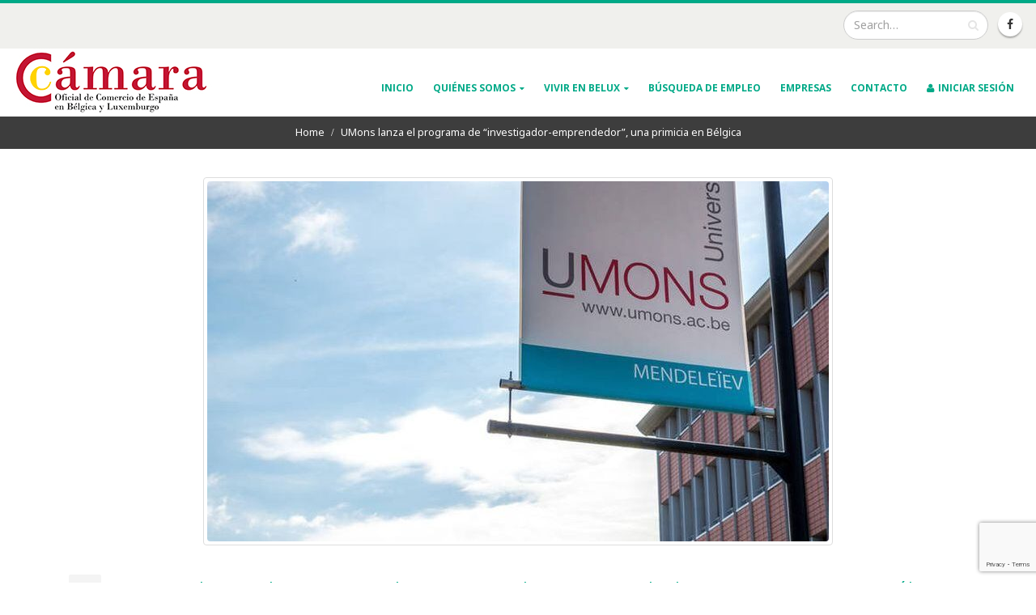

--- FILE ---
content_type: text/html; charset=UTF-8
request_url: https://www.empleobelux.com/umons-lanza-el-programa-de-investigador-emprendedor-una-primicia-en-belgica/
body_size: 15431
content:
<!DOCTYPE html>
<html lang="es">
<head>
<meta charset="utf-8">
<!--[if IE]><meta http-equiv='X-UA-Compatible' content='IE=edge,chrome=1'><![endif]-->
<meta name="viewport" content="width=device-width, initial-scale=1, maximum-scale=1" />
<link rel="profile" href="https://gmpg.org/xfn/11" />
<link rel="pingback" href="https://www.empleobelux.com/xmlrpc.php" />
<link rel="shortcut icon" href="//www.empleobelux.com/wp-content/uploads/2018/02/favicon.png" type="image/x-icon" />
<link rel="apple-touch-icon" href="//www.empleobelux.com/wp-content/uploads/2018/02/favicon.png">
<link rel="apple-touch-icon" sizes="120x120" href="//www.empleobelux.com/wp-content/uploads/2018/02/favicon.png">
<link rel="apple-touch-icon" sizes="76x76" href="//www.empleobelux.com/wp-content/uploads/2018/02/favicon.png">
<link rel="apple-touch-icon" sizes="152x152" href="//www.empleobelux.com/wp-content/uploads/2018/02/favicon.png">
<title>UMons lanza el programa de &#8220;investigador-emprendedor&#8221;, una primicia en Bélgica &#8211; Portal de Empleo en BeLux</title>
<style rel="stylesheet" property="stylesheet" type="text/css">.ms-loading-container .ms-loading, .ms-slide .ms-slide-loading { background-image: none !important; background-color: transparent !important; box-shadow: none !important; } #header .logo { max-width: 170px; } @media (min-width: 1160px) { #header .logo { max-width: 250px; } } @media (max-width: 991px) { #header .logo { max-width: 110px; } } @media (max-width: 767px) { #header .logo { max-width: 110px; } } #header.sticky-header .logo { max-width: 225px; }</style><meta name='robots' content='max-image-preview:large' />
<link rel='dns-prefetch' href='//fonts.googleapis.com' />
<link rel="alternate" type="application/rss+xml" title="Portal de Empleo en BeLux &raquo; Feed" href="https://www.empleobelux.com/feed/" />
<link rel="alternate" type="application/rss+xml" title="Portal de Empleo en BeLux &raquo; Feed de los comentarios" href="https://www.empleobelux.com/comments/feed/" />
<link rel="alternate" title="oEmbed (JSON)" type="application/json+oembed" href="https://www.empleobelux.com/wp-json/oembed/1.0/embed?url=https%3A%2F%2Fwww.empleobelux.com%2Fumons-lanza-el-programa-de-investigador-emprendedor-una-primicia-en-belgica%2F" />
<link rel="alternate" title="oEmbed (XML)" type="text/xml+oembed" href="https://www.empleobelux.com/wp-json/oembed/1.0/embed?url=https%3A%2F%2Fwww.empleobelux.com%2Fumons-lanza-el-programa-de-investigador-emprendedor-una-primicia-en-belgica%2F&#038;format=xml" />
<style id='wp-img-auto-sizes-contain-inline-css' type='text/css'>
img:is([sizes=auto i],[sizes^="auto," i]){contain-intrinsic-size:3000px 1500px}
/*# sourceURL=wp-img-auto-sizes-contain-inline-css */
</style>
<!-- <link rel='stylesheet' id='wp-block-library-css' href='https://www.empleobelux.com/wp-includes/css/dist/block-library/style.min.css' type='text/css' media='all' /> -->
<link rel="stylesheet" type="text/css" href="//www.empleobelux.com/wp-content/cache/wpfc-minified/l8i0e3b7/bjndd.css" media="all"/>
<style id='wp-block-heading-inline-css' type='text/css'>
h1:where(.wp-block-heading).has-background,h2:where(.wp-block-heading).has-background,h3:where(.wp-block-heading).has-background,h4:where(.wp-block-heading).has-background,h5:where(.wp-block-heading).has-background,h6:where(.wp-block-heading).has-background{padding:1.25em 2.375em}h1.has-text-align-left[style*=writing-mode]:where([style*=vertical-lr]),h1.has-text-align-right[style*=writing-mode]:where([style*=vertical-rl]),h2.has-text-align-left[style*=writing-mode]:where([style*=vertical-lr]),h2.has-text-align-right[style*=writing-mode]:where([style*=vertical-rl]),h3.has-text-align-left[style*=writing-mode]:where([style*=vertical-lr]),h3.has-text-align-right[style*=writing-mode]:where([style*=vertical-rl]),h4.has-text-align-left[style*=writing-mode]:where([style*=vertical-lr]),h4.has-text-align-right[style*=writing-mode]:where([style*=vertical-rl]),h5.has-text-align-left[style*=writing-mode]:where([style*=vertical-lr]),h5.has-text-align-right[style*=writing-mode]:where([style*=vertical-rl]),h6.has-text-align-left[style*=writing-mode]:where([style*=vertical-lr]),h6.has-text-align-right[style*=writing-mode]:where([style*=vertical-rl]){rotate:180deg}
/*# sourceURL=https://www.empleobelux.com/wp-includes/blocks/heading/style.min.css */
</style>
<style id='wp-block-list-inline-css' type='text/css'>
ol,ul{box-sizing:border-box}:root :where(.wp-block-list.has-background){padding:1.25em 2.375em}
/*# sourceURL=https://www.empleobelux.com/wp-includes/blocks/list/style.min.css */
</style>
<style id='wp-block-paragraph-inline-css' type='text/css'>
.is-small-text{font-size:.875em}.is-regular-text{font-size:1em}.is-large-text{font-size:2.25em}.is-larger-text{font-size:3em}.has-drop-cap:not(:focus):first-letter{float:left;font-size:8.4em;font-style:normal;font-weight:100;line-height:.68;margin:.05em .1em 0 0;text-transform:uppercase}body.rtl .has-drop-cap:not(:focus):first-letter{float:none;margin-left:.1em}p.has-drop-cap.has-background{overflow:hidden}:root :where(p.has-background){padding:1.25em 2.375em}:where(p.has-text-color:not(.has-link-color)) a{color:inherit}p.has-text-align-left[style*="writing-mode:vertical-lr"],p.has-text-align-right[style*="writing-mode:vertical-rl"]{rotate:180deg}
/*# sourceURL=https://www.empleobelux.com/wp-includes/blocks/paragraph/style.min.css */
</style>
<style id='wp-block-separator-inline-css' type='text/css'>
@charset "UTF-8";.wp-block-separator{border:none;border-top:2px solid}:root :where(.wp-block-separator.is-style-dots){height:auto;line-height:1;text-align:center}:root :where(.wp-block-separator.is-style-dots):before{color:currentColor;content:"···";font-family:serif;font-size:1.5em;letter-spacing:2em;padding-left:2em}.wp-block-separator.is-style-dots{background:none!important;border:none!important}
/*# sourceURL=https://www.empleobelux.com/wp-includes/blocks/separator/style.min.css */
</style>
<style id='global-styles-inline-css' type='text/css'>
:root{--wp--preset--aspect-ratio--square: 1;--wp--preset--aspect-ratio--4-3: 4/3;--wp--preset--aspect-ratio--3-4: 3/4;--wp--preset--aspect-ratio--3-2: 3/2;--wp--preset--aspect-ratio--2-3: 2/3;--wp--preset--aspect-ratio--16-9: 16/9;--wp--preset--aspect-ratio--9-16: 9/16;--wp--preset--color--black: #000000;--wp--preset--color--cyan-bluish-gray: #abb8c3;--wp--preset--color--white: #ffffff;--wp--preset--color--pale-pink: #f78da7;--wp--preset--color--vivid-red: #cf2e2e;--wp--preset--color--luminous-vivid-orange: #ff6900;--wp--preset--color--luminous-vivid-amber: #fcb900;--wp--preset--color--light-green-cyan: #7bdcb5;--wp--preset--color--vivid-green-cyan: #00d084;--wp--preset--color--pale-cyan-blue: #8ed1fc;--wp--preset--color--vivid-cyan-blue: #0693e3;--wp--preset--color--vivid-purple: #9b51e0;--wp--preset--gradient--vivid-cyan-blue-to-vivid-purple: linear-gradient(135deg,rgb(6,147,227) 0%,rgb(155,81,224) 100%);--wp--preset--gradient--light-green-cyan-to-vivid-green-cyan: linear-gradient(135deg,rgb(122,220,180) 0%,rgb(0,208,130) 100%);--wp--preset--gradient--luminous-vivid-amber-to-luminous-vivid-orange: linear-gradient(135deg,rgb(252,185,0) 0%,rgb(255,105,0) 100%);--wp--preset--gradient--luminous-vivid-orange-to-vivid-red: linear-gradient(135deg,rgb(255,105,0) 0%,rgb(207,46,46) 100%);--wp--preset--gradient--very-light-gray-to-cyan-bluish-gray: linear-gradient(135deg,rgb(238,238,238) 0%,rgb(169,184,195) 100%);--wp--preset--gradient--cool-to-warm-spectrum: linear-gradient(135deg,rgb(74,234,220) 0%,rgb(151,120,209) 20%,rgb(207,42,186) 40%,rgb(238,44,130) 60%,rgb(251,105,98) 80%,rgb(254,248,76) 100%);--wp--preset--gradient--blush-light-purple: linear-gradient(135deg,rgb(255,206,236) 0%,rgb(152,150,240) 100%);--wp--preset--gradient--blush-bordeaux: linear-gradient(135deg,rgb(254,205,165) 0%,rgb(254,45,45) 50%,rgb(107,0,62) 100%);--wp--preset--gradient--luminous-dusk: linear-gradient(135deg,rgb(255,203,112) 0%,rgb(199,81,192) 50%,rgb(65,88,208) 100%);--wp--preset--gradient--pale-ocean: linear-gradient(135deg,rgb(255,245,203) 0%,rgb(182,227,212) 50%,rgb(51,167,181) 100%);--wp--preset--gradient--electric-grass: linear-gradient(135deg,rgb(202,248,128) 0%,rgb(113,206,126) 100%);--wp--preset--gradient--midnight: linear-gradient(135deg,rgb(2,3,129) 0%,rgb(40,116,252) 100%);--wp--preset--font-size--small: 13px;--wp--preset--font-size--medium: 20px;--wp--preset--font-size--large: 36px;--wp--preset--font-size--x-large: 42px;--wp--preset--spacing--20: 0.44rem;--wp--preset--spacing--30: 0.67rem;--wp--preset--spacing--40: 1rem;--wp--preset--spacing--50: 1.5rem;--wp--preset--spacing--60: 2.25rem;--wp--preset--spacing--70: 3.38rem;--wp--preset--spacing--80: 5.06rem;--wp--preset--shadow--natural: 6px 6px 9px rgba(0, 0, 0, 0.2);--wp--preset--shadow--deep: 12px 12px 50px rgba(0, 0, 0, 0.4);--wp--preset--shadow--sharp: 6px 6px 0px rgba(0, 0, 0, 0.2);--wp--preset--shadow--outlined: 6px 6px 0px -3px rgb(255, 255, 255), 6px 6px rgb(0, 0, 0);--wp--preset--shadow--crisp: 6px 6px 0px rgb(0, 0, 0);}:where(.is-layout-flex){gap: 0.5em;}:where(.is-layout-grid){gap: 0.5em;}body .is-layout-flex{display: flex;}.is-layout-flex{flex-wrap: wrap;align-items: center;}.is-layout-flex > :is(*, div){margin: 0;}body .is-layout-grid{display: grid;}.is-layout-grid > :is(*, div){margin: 0;}:where(.wp-block-columns.is-layout-flex){gap: 2em;}:where(.wp-block-columns.is-layout-grid){gap: 2em;}:where(.wp-block-post-template.is-layout-flex){gap: 1.25em;}:where(.wp-block-post-template.is-layout-grid){gap: 1.25em;}.has-black-color{color: var(--wp--preset--color--black) !important;}.has-cyan-bluish-gray-color{color: var(--wp--preset--color--cyan-bluish-gray) !important;}.has-white-color{color: var(--wp--preset--color--white) !important;}.has-pale-pink-color{color: var(--wp--preset--color--pale-pink) !important;}.has-vivid-red-color{color: var(--wp--preset--color--vivid-red) !important;}.has-luminous-vivid-orange-color{color: var(--wp--preset--color--luminous-vivid-orange) !important;}.has-luminous-vivid-amber-color{color: var(--wp--preset--color--luminous-vivid-amber) !important;}.has-light-green-cyan-color{color: var(--wp--preset--color--light-green-cyan) !important;}.has-vivid-green-cyan-color{color: var(--wp--preset--color--vivid-green-cyan) !important;}.has-pale-cyan-blue-color{color: var(--wp--preset--color--pale-cyan-blue) !important;}.has-vivid-cyan-blue-color{color: var(--wp--preset--color--vivid-cyan-blue) !important;}.has-vivid-purple-color{color: var(--wp--preset--color--vivid-purple) !important;}.has-black-background-color{background-color: var(--wp--preset--color--black) !important;}.has-cyan-bluish-gray-background-color{background-color: var(--wp--preset--color--cyan-bluish-gray) !important;}.has-white-background-color{background-color: var(--wp--preset--color--white) !important;}.has-pale-pink-background-color{background-color: var(--wp--preset--color--pale-pink) !important;}.has-vivid-red-background-color{background-color: var(--wp--preset--color--vivid-red) !important;}.has-luminous-vivid-orange-background-color{background-color: var(--wp--preset--color--luminous-vivid-orange) !important;}.has-luminous-vivid-amber-background-color{background-color: var(--wp--preset--color--luminous-vivid-amber) !important;}.has-light-green-cyan-background-color{background-color: var(--wp--preset--color--light-green-cyan) !important;}.has-vivid-green-cyan-background-color{background-color: var(--wp--preset--color--vivid-green-cyan) !important;}.has-pale-cyan-blue-background-color{background-color: var(--wp--preset--color--pale-cyan-blue) !important;}.has-vivid-cyan-blue-background-color{background-color: var(--wp--preset--color--vivid-cyan-blue) !important;}.has-vivid-purple-background-color{background-color: var(--wp--preset--color--vivid-purple) !important;}.has-black-border-color{border-color: var(--wp--preset--color--black) !important;}.has-cyan-bluish-gray-border-color{border-color: var(--wp--preset--color--cyan-bluish-gray) !important;}.has-white-border-color{border-color: var(--wp--preset--color--white) !important;}.has-pale-pink-border-color{border-color: var(--wp--preset--color--pale-pink) !important;}.has-vivid-red-border-color{border-color: var(--wp--preset--color--vivid-red) !important;}.has-luminous-vivid-orange-border-color{border-color: var(--wp--preset--color--luminous-vivid-orange) !important;}.has-luminous-vivid-amber-border-color{border-color: var(--wp--preset--color--luminous-vivid-amber) !important;}.has-light-green-cyan-border-color{border-color: var(--wp--preset--color--light-green-cyan) !important;}.has-vivid-green-cyan-border-color{border-color: var(--wp--preset--color--vivid-green-cyan) !important;}.has-pale-cyan-blue-border-color{border-color: var(--wp--preset--color--pale-cyan-blue) !important;}.has-vivid-cyan-blue-border-color{border-color: var(--wp--preset--color--vivid-cyan-blue) !important;}.has-vivid-purple-border-color{border-color: var(--wp--preset--color--vivid-purple) !important;}.has-vivid-cyan-blue-to-vivid-purple-gradient-background{background: var(--wp--preset--gradient--vivid-cyan-blue-to-vivid-purple) !important;}.has-light-green-cyan-to-vivid-green-cyan-gradient-background{background: var(--wp--preset--gradient--light-green-cyan-to-vivid-green-cyan) !important;}.has-luminous-vivid-amber-to-luminous-vivid-orange-gradient-background{background: var(--wp--preset--gradient--luminous-vivid-amber-to-luminous-vivid-orange) !important;}.has-luminous-vivid-orange-to-vivid-red-gradient-background{background: var(--wp--preset--gradient--luminous-vivid-orange-to-vivid-red) !important;}.has-very-light-gray-to-cyan-bluish-gray-gradient-background{background: var(--wp--preset--gradient--very-light-gray-to-cyan-bluish-gray) !important;}.has-cool-to-warm-spectrum-gradient-background{background: var(--wp--preset--gradient--cool-to-warm-spectrum) !important;}.has-blush-light-purple-gradient-background{background: var(--wp--preset--gradient--blush-light-purple) !important;}.has-blush-bordeaux-gradient-background{background: var(--wp--preset--gradient--blush-bordeaux) !important;}.has-luminous-dusk-gradient-background{background: var(--wp--preset--gradient--luminous-dusk) !important;}.has-pale-ocean-gradient-background{background: var(--wp--preset--gradient--pale-ocean) !important;}.has-electric-grass-gradient-background{background: var(--wp--preset--gradient--electric-grass) !important;}.has-midnight-gradient-background{background: var(--wp--preset--gradient--midnight) !important;}.has-small-font-size{font-size: var(--wp--preset--font-size--small) !important;}.has-medium-font-size{font-size: var(--wp--preset--font-size--medium) !important;}.has-large-font-size{font-size: var(--wp--preset--font-size--large) !important;}.has-x-large-font-size{font-size: var(--wp--preset--font-size--x-large) !important;}
/*# sourceURL=global-styles-inline-css */
</style>
<style id='classic-theme-styles-inline-css' type='text/css'>
/*! This file is auto-generated */
.wp-block-button__link{color:#fff;background-color:#32373c;border-radius:9999px;box-shadow:none;text-decoration:none;padding:calc(.667em + 2px) calc(1.333em + 2px);font-size:1.125em}.wp-block-file__button{background:#32373c;color:#fff;text-decoration:none}
/*# sourceURL=/wp-includes/css/classic-themes.min.css */
</style>
<!-- <link rel='stylesheet' id='contact-form-7-css' href='https://www.empleobelux.com/wp-content/plugins/contact-form-7/includes/css/styles.css' type='text/css' media='all' /> -->
<!-- <link rel='stylesheet' id='wp-job-manager-job-listings-css' href='https://www.empleobelux.com/wp-content/plugins/wp-job-manager/assets/dist/css/job-listings.css' type='text/css' media='all' /> -->
<!-- <link rel='stylesheet' id='msl-main-css' href='https://www.empleobelux.com/wp-content/plugins/master-slider/public/assets/css/masterslider.main.css' type='text/css' media='all' /> -->
<!-- <link rel='stylesheet' id='msl-custom-css' href='https://www.empleobelux.com/wp-content/uploads/master-slider/custom.css' type='text/css' media='all' /> -->
<!-- <link rel='stylesheet' id='cf7cf-style-css' href='https://www.empleobelux.com/wp-content/plugins/cf7-conditional-fields/style.css' type='text/css' media='all' /> -->
<!-- <link rel='stylesheet' id='bsf-Defaults-css' href='https://www.empleobelux.com/wp-content/uploads/smile_fonts/Defaults/Defaults.css' type='text/css' media='all' /> -->
<!-- <link rel='stylesheet' id='um_modal-css' href='https://www.empleobelux.com/wp-content/plugins/ultimate-member/assets/css/um-modal.min.css' type='text/css' media='all' /> -->
<!-- <link rel='stylesheet' id='um_ui-css' href='https://www.empleobelux.com/wp-content/plugins/ultimate-member/assets/libs/jquery-ui/jquery-ui.min.css' type='text/css' media='all' /> -->
<!-- <link rel='stylesheet' id='um_tipsy-css' href='https://www.empleobelux.com/wp-content/plugins/ultimate-member/assets/libs/tipsy/tipsy.min.css' type='text/css' media='all' /> -->
<!-- <link rel='stylesheet' id='um_raty-css' href='https://www.empleobelux.com/wp-content/plugins/ultimate-member/assets/libs/raty/um-raty.min.css' type='text/css' media='all' /> -->
<!-- <link rel='stylesheet' id='select2-css' href='https://www.empleobelux.com/wp-content/plugins/ultimate-member/assets/libs/select2/select2.min.css' type='text/css' media='all' /> -->
<!-- <link rel='stylesheet' id='um_fileupload-css' href='https://www.empleobelux.com/wp-content/plugins/ultimate-member/assets/css/um-fileupload.min.css' type='text/css' media='all' /> -->
<!-- <link rel='stylesheet' id='um_confirm-css' href='https://www.empleobelux.com/wp-content/plugins/ultimate-member/assets/libs/um-confirm/um-confirm.min.css' type='text/css' media='all' /> -->
<!-- <link rel='stylesheet' id='um_datetime-css' href='https://www.empleobelux.com/wp-content/plugins/ultimate-member/assets/libs/pickadate/default.min.css' type='text/css' media='all' /> -->
<!-- <link rel='stylesheet' id='um_datetime_date-css' href='https://www.empleobelux.com/wp-content/plugins/ultimate-member/assets/libs/pickadate/default.date.min.css' type='text/css' media='all' /> -->
<!-- <link rel='stylesheet' id='um_datetime_time-css' href='https://www.empleobelux.com/wp-content/plugins/ultimate-member/assets/libs/pickadate/default.time.min.css' type='text/css' media='all' /> -->
<!-- <link rel='stylesheet' id='um_fonticons_ii-css' href='https://www.empleobelux.com/wp-content/plugins/ultimate-member/assets/libs/legacy/fonticons/fonticons-ii.min.css' type='text/css' media='all' /> -->
<!-- <link rel='stylesheet' id='um_fonticons_fa-css' href='https://www.empleobelux.com/wp-content/plugins/ultimate-member/assets/libs/legacy/fonticons/fonticons-fa.min.css' type='text/css' media='all' /> -->
<!-- <link rel='stylesheet' id='um_fontawesome-css' href='https://www.empleobelux.com/wp-content/plugins/ultimate-member/assets/css/um-fontawesome.min.css' type='text/css' media='all' /> -->
<!-- <link rel='stylesheet' id='um_common-css' href='https://www.empleobelux.com/wp-content/plugins/ultimate-member/assets/css/common.min.css' type='text/css' media='all' /> -->
<!-- <link rel='stylesheet' id='um_responsive-css' href='https://www.empleobelux.com/wp-content/plugins/ultimate-member/assets/css/um-responsive.min.css' type='text/css' media='all' /> -->
<!-- <link rel='stylesheet' id='um_styles-css' href='https://www.empleobelux.com/wp-content/plugins/ultimate-member/assets/css/um-styles.min.css' type='text/css' media='all' /> -->
<!-- <link rel='stylesheet' id='um_crop-css' href='https://www.empleobelux.com/wp-content/plugins/ultimate-member/assets/libs/cropper/cropper.min.css' type='text/css' media='all' /> -->
<!-- <link rel='stylesheet' id='um_profile-css' href='https://www.empleobelux.com/wp-content/plugins/ultimate-member/assets/css/um-profile.min.css' type='text/css' media='all' /> -->
<!-- <link rel='stylesheet' id='um_account-css' href='https://www.empleobelux.com/wp-content/plugins/ultimate-member/assets/css/um-account.min.css' type='text/css' media='all' /> -->
<!-- <link rel='stylesheet' id='um_misc-css' href='https://www.empleobelux.com/wp-content/plugins/ultimate-member/assets/css/um-misc.min.css' type='text/css' media='all' /> -->
<!-- <link rel='stylesheet' id='um_default_css-css' href='https://www.empleobelux.com/wp-content/plugins/ultimate-member/assets/css/um-old-default.min.css' type='text/css' media='all' /> -->
<!-- <link rel='stylesheet' id='js_composer_front-css' href='https://www.empleobelux.com/wp-content/plugins/js_composer/assets/css/js_composer.min.css' type='text/css' media='all' /> -->
<!-- <link rel='stylesheet' id='ultimate-style-min-css' href='https://www.empleobelux.com/wp-content/plugins/Ultimate_VC_Addons/assets/min-css/ultimate.min.css' type='text/css' media='all' /> -->
<!-- <link rel='stylesheet' id='porto-bootstrap-css' href='https://www.empleobelux.com/wp-content/themes/porto/css/bootstrap.css' type='text/css' media='all' /> -->
<!-- <link rel='stylesheet' id='porto-plugins-css' href='https://www.empleobelux.com/wp-content/themes/porto/css/plugins.css' type='text/css' media='all' /> -->
<!-- <link rel='stylesheet' id='porto-theme-elements-css' href='https://www.empleobelux.com/wp-content/themes/porto/css/theme_elements.css' type='text/css' media='all' /> -->
<!-- <link rel='stylesheet' id='porto-theme-css' href='https://www.empleobelux.com/wp-content/themes/porto/css/theme.css' type='text/css' media='all' /> -->
<!-- <link rel='stylesheet' id='porto-skin-css' href='https://www.empleobelux.com/wp-content/themes/porto/css/skin_1.css' type='text/css' media='all' /> -->
<!-- <link rel='stylesheet' id='porto-style-css' href='https://www.empleobelux.com/wp-content/themes/porto/style.css' type='text/css' media='all' /> -->
<link rel="stylesheet" type="text/css" href="//www.empleobelux.com/wp-content/cache/wpfc-minified/q8n76zvv/bjvzq.css" media="all"/>
<link rel='stylesheet' id='porto-google-fonts-css' href='//fonts.googleapis.com/css?family=Noto+Sans%3A200%2C300%2C400%2C700%2C800%2C%2C600%7CShadows+Into+Light%3A200%2C300%2C400%2C700%2C800%2C%2C600%7COpen+Sans%3A200%2C300%2C400%2C700%2C800%2C%2C600%7C&#038;subset=cyrillic%2Ccyrillic-ext%2Cgreek%2Cgreek-ext%2Ckhmer%2Clatin%2Clatin-ext%2Cvietnamese' type='text/css' media='all' />
<script src='//www.empleobelux.com/wp-content/cache/wpfc-minified/mmlk3k9a/bjzp3.js' type="text/javascript"></script>
<!-- <script type="text/javascript" src="https://www.empleobelux.com/wp-includes/js/jquery/jquery.min.js" id="jquery-core-js"></script> -->
<!-- <script type="text/javascript" src="https://www.empleobelux.com/wp-includes/js/jquery/jquery-migrate.min.js" id="jquery-migrate-js"></script> -->
<!-- <script type="text/javascript" src="https://www.empleobelux.com/wp-content/plugins/ultimate-member/assets/js/um-gdpr.min.js" id="um-gdpr-js"></script> -->
<!-- <script type="text/javascript" src="https://www.empleobelux.com/wp-includes/js/jquery/ui/core.min.js" id="jquery-ui-core-js"></script> -->
<!-- <script type="text/javascript" src="https://www.empleobelux.com/wp-content/plugins/Ultimate_VC_Addons/assets/min-js/ultimate.min.js" id="ultimate-script-js"></script> -->
<!-- <script type="text/javascript" src="https://www.empleobelux.com/wp-content/themes/porto/js/plugins.min.js" id="porto-plugins-js"></script> -->
<link rel="https://api.w.org/" href="https://www.empleobelux.com/wp-json/" /><link rel="alternate" title="JSON" type="application/json" href="https://www.empleobelux.com/wp-json/wp/v2/posts/33932" /><link rel="EditURI" type="application/rsd+xml" title="RSD" href="https://www.empleobelux.com/xmlrpc.php?rsd" />
<link rel="canonical" href="https://www.empleobelux.com/umons-lanza-el-programa-de-investigador-emprendedor-una-primicia-en-belgica/" />
<link rel='shortlink' href='https://www.empleobelux.com/?p=33932' />
<script>var ms_grabbing_curosr = 'https://www.empleobelux.com/wp-content/plugins/master-slider/public/assets/css/common/grabbing.cur', ms_grab_curosr = 'https://www.empleobelux.com/wp-content/plugins/master-slider/public/assets/css/common/grab.cur';</script>
<meta name="generator" content="MasterSlider 3.11.0 - Responsive Touch Image Slider | avt.li/msf" />
<script type="text/javascript">
(function(url){
if(/(?:Chrome\/26\.0\.1410\.63 Safari\/537\.31|WordfenceTestMonBot)/.test(navigator.userAgent)){ return; }
var addEvent = function(evt, handler) {
if (window.addEventListener) {
document.addEventListener(evt, handler, false);
} else if (window.attachEvent) {
document.attachEvent('on' + evt, handler);
}
};
var removeEvent = function(evt, handler) {
if (window.removeEventListener) {
document.removeEventListener(evt, handler, false);
} else if (window.detachEvent) {
document.detachEvent('on' + evt, handler);
}
};
var evts = 'contextmenu dblclick drag dragend dragenter dragleave dragover dragstart drop keydown keypress keyup mousedown mousemove mouseout mouseover mouseup mousewheel scroll'.split(' ');
var logHuman = function() {
if (window.wfLogHumanRan) { return; }
window.wfLogHumanRan = true;
var wfscr = document.createElement('script');
wfscr.type = 'text/javascript';
wfscr.async = true;
wfscr.src = url + '&r=' + Math.random();
(document.getElementsByTagName('head')[0]||document.getElementsByTagName('body')[0]).appendChild(wfscr);
for (var i = 0; i < evts.length; i++) {
removeEvent(evts[i], logHuman);
}
};
for (var i = 0; i < evts.length; i++) {
addEvent(evts[i], logHuman);
}
})('//www.empleobelux.com/?wordfence_lh=1&hid=92134BEBB8CD6DE3DF9707A11876D8E0');
</script><meta name="generator" content="Powered by Visual Composer - drag and drop page builder for WordPress."/>
<!--[if lte IE 9]><link rel="stylesheet" type="text/css" href="https://www.empleobelux.com/wp-content/plugins/js_composer/assets/css/vc_lte_ie9.min.css" media="screen"><![endif]-->		<style type="text/css" id="wp-custom-css">
#advanced_iframe{
width:100%;
height: 187vh;
}
@media only screen 
and (min-width: 320px)  {
.verstep{
margin-top:-100px;
}
#advanced_iframe{
height: 180vh;
}
}
@media only screen 
and (min-width: 440px)  {
#advanced_iframe{
height: 1400px;
}
}
@media only screen 
and (min-width: 540px)  {
.verstep{
margin-top: -20%;
}
/*#advanced_iframe{
height: 190vh;
}*/
}
@media only screen 
and (min-width: 600px)  {
#advanced_iframe{
height: 1380px;
}
}
/* === EMPLEOS | Usar título de WP Job Manager === */
/* Ocultar el header del tema Porto solo en ofertas */
.single-job_listing .page-top {
display: none !important;
}
/* Mostrar el título real del empleo */
.single-job_listing .entry-title {
display: block !important;
font-size: 32px;
font-weight: 600;
margin-bottom: 20px;
line-height: 1.3;
}
* === BLOQUE EMPRESA · FIX DEFINITIVO === */
.single-job_listing .company {
display: flex;
align-items: center;
gap: 18px;
overflow: visible;
}
/* LOGO */
.single-job_listing .company img.company_logo {
max-width: 80px;
max-height: 80px;
width: auto;
height: auto;
object-fit: contain;
flex-shrink: 0;
}
/* CONTENEDOR TEXTO */
.single-job_listing .company_header {
flex: 1 1 auto;
min-width: 0;
overflow: visible;
}
/* NOMBRE EMPRESA */
.single-job_listing .company_header .name {
font-size: 1.2em;
line-height: 1.3;
white-space: normal !important;
overflow: visible !important;
text-overflow: unset !important;
word-break: break-word;
margin-left: 100px;
}
@media (max-width: 1200px) {
.single-job_listing .company {
flex-direction: column;
align-items: flex-start;
}
}		</style>
<noscript><style type="text/css"> .wpb_animate_when_almost_visible { opacity: 1; }</style></noscript>
<script type="text/javascript">
</script>
</head>
<body data-rsssl=1 class="wp-singular post-template-default single single-post postid-33932 single-format-standard wp-theme-porto full blog-1  _masterslider _ms_version_3.11.0 porto wpb-js-composer js-comp-ver-5.0.1 vc_responsive">
<div class="page-wrapper"><!-- page wrapper -->
<div class="header-wrapper wide clearfix"><!-- header wrapper -->
<header id="header" class="header-corporate header-12 search-sm">
<div class="header-top">
<div class="container">
<div class="header-left">
</div>
<div class="header-right">
<div class="block-inline">    <div class="searchform-popup">
<a class="search-toggle"><i class="fa fa-search"></i></a>
<form action="https://www.empleobelux.com/" method="get"
class="searchform ">
<fieldset>
<span class="text"><input name="s" id="s" type="text" value="" placeholder="Search&hellip;" autocomplete="off" /></span>
<span class="button-wrap"><button class="btn btn-special" title="Search" type="submit"><i class="fa fa-search"></i></button></span>
</fieldset>
</form>
</div>
<div class="share-links"><a target="_blank"  class="share-facebook" href="https://www.facebook.com/pages/Programa-J%C3%B3venes-BeLux/429918883778563" title="Facebook"></a></div></div>                </div>
</div>
</div>
<div class="header-main">
<div class="container">
<div class="header-left">
<div class="logo">    <a href="https://www.empleobelux.com/" title="Portal de Empleo en BeLux - Tu portal de empleo en Bélgica y Luxemburgo" rel="home">
<img class="img-responsive standard-logo" src="//www.empleobelux.com/wp-content/uploads/2016/03/Camara-de-BELUX-es.jpg" alt="Portal de Empleo en BeLux" /><img class="img-responsive retina-logo" src="//www.empleobelux.com/wp-content/uploads/2016/03/Camara-de-BELUX-es.jpg" alt="Portal de Empleo en BeLux" style="display:none;" />            </a>
</div>            </div>
<div class="header-right">
<div class="searchform-popup">
<a class="search-toggle"><i class="fa fa-search"></i></a>
<form action="https://www.empleobelux.com/" method="get"
class="searchform ">
<fieldset>
<span class="text"><input name="s" id="s" type="text" value="" placeholder="Search&hellip;" autocomplete="off" /></span>
<span class="button-wrap"><button class="btn btn-special" title="Search" type="submit"><i class="fa fa-search"></i></button></span>
</fieldset>
</form>
</div>
<a class="mobile-toggle"><i class="fa fa-reorder"></i></a>
<div id="main-menu">
<ul id="menu-menu-es" class="main-menu mega-menu show-arrow effect-down subeffect-fadein-left"><li id="nav-menu-item-4405" class="menu-item menu-item-type-post_type menu-item-object-page menu-item-home  narrow "><a href="https://www.empleobelux.com/" class="">INICIO</a></li>
<li id="nav-menu-item-12519" class="menu-item menu-item-type-custom menu-item-object-custom menu-item-has-children  has-sub narrow "><a href="#" class="">QUIÉNES SOMOS</a>
<div class="popup"><div class="inner" style=""><ul class="sub-menu">
<li id="nav-menu-item-12522" class="menu-item menu-item-type-post_type menu-item-object-page " data-cols="1"><a href="https://www.empleobelux.com/la-camara/" class="">La Cámara</a></li>
<li id="nav-menu-item-12521" class="menu-item menu-item-type-post_type menu-item-object-page " data-cols="1"><a href="https://www.empleobelux.com/mision/" class="">Misión</a></li>
<li id="nav-menu-item-12520" class="menu-item menu-item-type-post_type menu-item-object-page " data-cols="1"><a href="https://www.empleobelux.com/el-proyecto-programa-jovenes-belux/" class="">El proyecto – Programa Jóvenes BeLux</a></li>
</ul></div></div>
</li>
<li id="nav-menu-item-4409" class="menu-item menu-item-type-custom menu-item-object-custom menu-item-has-children  has-sub narrow "><a href="#" class="">VIVIR EN BELUX</a>
<div class="popup"><div class="inner" style=""><ul class="sub-menu">
<li id="nav-menu-item-4412" class="menu-item menu-item-type-post_type menu-item-object-page " data-cols="1"><a href="https://www.empleobelux.com/vivir-en-belgica/" class="">Bélgica</a></li>
<li id="nav-menu-item-4413" class="menu-item menu-item-type-post_type menu-item-object-page " data-cols="1"><a href="https://www.empleobelux.com/vivir-en-luxemburgo/" class="">Luxemburgo</a></li>
</ul></div></div>
</li>
<li id="nav-menu-item-12327" class="menu-item menu-item-type-post_type menu-item-object-page  narrow "><a href="https://www.empleobelux.com/busqueda-empleo/" class="">Búsqueda de empleo</a></li>
<li id="nav-menu-item-12391" class="menu-item menu-item-type-post_type menu-item-object-page  narrow "><a href="https://www.empleobelux.com/empresas/" class="">Empresas</a></li>
<li id="nav-menu-item-4411" class="menu-item menu-item-type-post_type menu-item-object-page  narrow "><a href="https://www.empleobelux.com/contacto/" class="">Contacto</a></li>
<li id="nav-menu-item-4424" class="nmr-logged-out menu-item menu-item-type-post_type menu-item-object-page  narrow "><a href="https://www.empleobelux.com/login/" class=""><i class="fa fa-user"></i>INICIAR SESIÓN</a></li>
</ul>                </div>
</div>
</div>
</div>
</header>
</div><!-- end header wrapper -->
<section class="page-top wide page-header-3">
<div class="container hide-title">
<div class="row">
<div class="col-md-12">
<div class="text-center  hide">
<h1 class="page-title">UMons lanza el programa de &#8220;investigador-emprendedor&#8221;, una primicia en Bélgica</h1>
</div>
<div class="breadcrumbs-wrap text-center">
<ul class="breadcrumb"><li itemscope itemtype="http://data-vocabulary.org/Breadcrumb"><a itemprop="url" href="https://www.empleobelux.com" ><span itemprop="title">Home</span></a><i class="delimiter"></i></li><li>UMons lanza el programa de &#8220;investigador-emprendedor&#8221;, una primicia en Bélgica</li></ul>                </div>
</div>
</div>
</div>    </section>
<div id="main" class="column1 boxed"><!-- main -->
<div class="container">
<div class="row main-content-wrap">
<!-- main content -->
<div class="main-content col-md-12">
<div id="content" role="main" class="">
<article class="post-large post-33932 post type-post status-publish format-standard has-post-thumbnail hentry category-noticias">
<div class="post-image single">
<div class="post-slideshow porto-carousel owl-carousel">
<div>
<div class="img-thumbnail">
<img class="owl-lazy img-responsive" width="768" height="445" data-src="https://www.empleobelux.com/wp-content/uploads/2023/11/N5ITB2L255AMTPFJJALAZPVE2M-768x445.jpg" alt="" />
<span class="zoom" data-src="https://www.empleobelux.com/wp-content/uploads/2023/11/N5ITB2L255AMTPFJJALAZPVE2M.jpg" data-title=""><i class="fa fa-search"></i></span>
</div>
</div>
</div>
</div>
<div class="post-date">
<span class="day">15</span>
<span class="month">Nov</span>
</div>
<div class="post-content">
<h2 class="entry-title">UMons lanza el programa de &#8220;investigador-emprendedor&#8221;, una primicia en Bélgica</h2>
<span class="vcard" style="display: none;"><span class="fn"><a href="https://www.empleobelux.com/author/empleobelux/" title="Entradas de EmpleoBeLux" rel="author">EmpleoBeLux</a></span></span><span class="updated" style="display:none">2023-11-15T17:02:46+01:00</span>        <div class="post-meta">
</div>
<div class="entry-content">
<p>Este programa se añade al de estudiante-emprendedor, que ya existe desde hace más de tres años.</p>
<p>La Universidad de Mons anunció hace unas semanas el lanzamiento de un nuevo programa, el de &#8220;investigador-emprendedor&#8221;, para ayudar a los científicos de la institución a lanzar sus propias empresas vinculadas a su investigación. Según la Universidad de Montpellier, se trata de una primicia en Bélgica. Los investigadores y doctorandos podrán &#8220;beneficiarse de un apoyo reforzado, personalizado y original para lanzar su propia empresa vinculada a sus trabajos científicos.</p>
<p>“Esto tendrá un impacto directo en la sociedad&#8221;, presume la UMons en un comunicado. &#8220;Muchos investigadores quieren crear su propia empresa, pero no siempre saben por dónde empezar o si quieren ver su investigación o producto hecho realidad&#8221;, señala David Lhoir, responsable de desarrollo empresarial del departamento de administración y promoción de la investigación de la UMons. El objetivo de este nuevo programa es ofrecerles un apoyo individualizado para guiarles en la aventura de crear su propia empresa.</p>
<p>La UMons ya cuenta con un programa de estudiante-empresario, que &#8220;atrae a una media de cuarenta estudiantes al año desde hace más de tres años&#8221;, según Jonathan Bauweraerts, asesor de interacción económica y espíritu empresarial de la UMons. Se ofrecen cuatro niveles a los investigadores-emprendedores: el inicial (1) para desarrollar una idea de negocio, el innovador intermedio (2) para perfeccionar el proyecto, el innovador avanzado (3) para consolidar la tecnología o el producto y, por último, el investigador-emprendedor (4) para crear la empresa.</p>
<p>En cada etapa se ofrecen diversos servicios internos, como formación, conferencias, seguimiento por expertos, etc. Al final del proceso, los investigadores-emprendedores tendrán acceso a la red de inversores de la universidad.</p>
<p>Fuente: <a href="https://www.dhnet.be/regions/mons/2023/10/18/lumons-lance-le-statut-de-chercheur-entrepreneur-une-premiere-en-belgique-7MIX2AFNQFFSJFDZR4NYZZ6JQU/" target="_blank" rel="noreferrer noopener">Dhnet.be</a></p>
</div>
</div>
<div class="post-gap"></div>
<div class="post-block post-share">
<h3><i class="fa fa-share"></i>Share this post</h3>
<div class="share-links"><a href="http://www.facebook.com/sharer.php?m2w&amp;s=100&amp;p&#091;url&#093;=https://www.empleobelux.com/umons-lanza-el-programa-de-investigador-emprendedor-una-primicia-en-belgica/&amp;p&#091;images&#093;&#091;0&#093;=https://www.empleobelux.com/wp-content/uploads/2023/11/N5ITB2L255AMTPFJJALAZPVE2M.jpg&amp;p&#091;title&#093;=UMons lanza el programa de &#8220;investigador-emprendedor&#8221;, una primicia en Bélgica" target="_blank"  rel="nofollow" data-tooltip data-placement="bottom" title="Facebook" class="share-facebook">Facebook</a><a href="https://twitter.com/intent/tweet?text=UMons lanza el programa de &#8220;investigador-emprendedor&#8221;, una primicia en Bélgica&amp;url=https://www.empleobelux.com/umons-lanza-el-programa-de-investigador-emprendedor-una-primicia-en-belgica/" target="_blank"  rel="nofollow" data-tooltip data-placement="bottom" title="Twitter" class="share-twitter">Twitter</a><a href="https://www.linkedin.com/shareArticle?mini=true&amp;url=https://www.empleobelux.com/umons-lanza-el-programa-de-investigador-emprendedor-una-primicia-en-belgica/&amp;title=UMons lanza el programa de &#8220;investigador-emprendedor&#8221;, una primicia en Bélgica" target="_blank"  rel="nofollow" data-tooltip data-placement="bottom" title="LinkedIn" class="share-linkedin">LinkedIn</a><a href="https://plus.google.com/share?url=https://www.empleobelux.com/umons-lanza-el-programa-de-investigador-emprendedor-una-primicia-en-belgica/" target="_blank"  rel="nofollow" data-tooltip data-placement="bottom" title="Google +" class="share-googleplus">Google +</a><a href="https://pinterest.com/pin/create/button/?url=https://www.empleobelux.com/umons-lanza-el-programa-de-investigador-emprendedor-una-primicia-en-belgica/&amp;media=https://www.empleobelux.com/wp-content/uploads/2023/11/N5ITB2L255AMTPFJJALAZPVE2M.jpg" target="_blank"  rel="nofollow" data-tooltip data-placement="bottom" title="Pinterest" class="share-pinterest">Pinterest</a><a href="mailto:?subject=UMons lanza el programa de &#8220;investigador-emprendedor&#8221;, una primicia en Bélgica&amp;body=https://www.empleobelux.com/umons-lanza-el-programa-de-investigador-emprendedor-una-primicia-en-belgica/" target="_blank"  rel="nofollow" data-tooltip data-placement="bottom" title="Email" class="share-email">Email</a><a href="https://vk.com/share.php?url=https://www.empleobelux.com/umons-lanza-el-programa-de-investigador-emprendedor-una-primicia-en-belgica/&amp;title=UMons lanza el programa de &#8220;investigador-emprendedor&#8221;, una primicia en Bélgica&amp;image=https://www.empleobelux.com/wp-content/uploads/2023/11/N5ITB2L255AMTPFJJALAZPVE2M.jpg&amp;noparse=true" target="_blank"  rel="nofollow" data-tooltip data-placement="bottom" title="VK" class="share-vk">VK</a><a href="https://www.xing-share.com/app/user?op=share;sc_p=xing-share;url=https://www.empleobelux.com/umons-lanza-el-programa-de-investigador-emprendedor-una-primicia-en-belgica/" target="_blank"  rel="nofollow" data-tooltip data-placement="bottom" title="Xing" class="share-xing">Xing</a><a href="http://www.tumblr.com/share/link?url=https://www.empleobelux.com/umons-lanza-el-programa-de-investigador-emprendedor-una-primicia-en-belgica/&amp;name=UMons+lanza+el+programa+de+%26%238220%3Binvestigador-emprendedor%26%238221%3B%2C+una+primicia+en+B%C3%A9lgica&amp;description=Este+programa+se+a%C3%B1ade+al+de+estudiante-emprendedor%2C+que+ya+existe+desde+hace+m%C3%A1s+de+tres+a%C3%B1os.+La+Universidad+de+Mons+anunci%C3%B3+hace+unas+semanas+el+lanzamiento+de+un+nuevo+programa%2C+el+de+%26%238220%3Binvestigador-emprendedor%26%238221%3B%2C+para+ayudar+a+los+cient%C3%ADficos+de+la+instituci%C3%B3n+a+lanzar+sus+propias+empresas+vinculadas+a+su+investigaci%C3%B3n.+Seg%C3%BAn+la+Universidad+de+Montpellier%2C+%5B%26hellip%3B%5D" target="_blank"  rel="nofollow" data-tooltip data-placement="bottom" title="Tumblr" class="share-tumblr">Tumblr</a><a href="http://www.reddit.com/submit?url=https://www.empleobelux.com/umons-lanza-el-programa-de-investigador-emprendedor-una-primicia-en-belgica/&amp;title=UMons lanza el programa de &#8220;investigador-emprendedor&#8221;, una primicia en Bélgica" target="_blank"  rel="nofollow" data-tooltip data-placement="bottom" title="Reddit" class="share-reddit">Reddit</a><a href="whatsapp://send?text=UMons lanza el programa de &#8220;investigador-emprendedor&#8221;, una primicia en Bélgica%20https://www.empleobelux.com/umons-lanza-el-programa-de-investigador-emprendedor-una-primicia-en-belgica/" target="_blank"  rel="nofollow" data-tooltip data-placement="bottom" title="WhatsApp" class="share-whatsapp" style="display:none">WhatsApp</a></div>        </div>
</article>
<hr class="tall"/>
<div class="related-posts">
<h4 class="sub-title">Related <strong>Posts</strong></h4>
<div class="row">
<div class="post-carousel porto-carousel owl-carousel show-nav-title" data-plugin-options="{&quot;themeConfig&quot;:true,&quot;lg&quot;:&quot;4&quot;,&quot;md&quot;:3,&quot;sm&quot;:2}">
<div class="post-item">
<a href="https://www.empleobelux.com/a-los-jovenes-les-preocupa-como-vestirse-para-ir-al-trabajo-aqui-van-algunos-consejos/">
<span class="post-image thumb-info thumb-info-hide-wrapper-bg m-b-md">
<span class="thumb-info-wrapper">
<img class="img-responsive" width="450" height="231" src="https://www.empleobelux.com/wp-content/uploads/2025/09/Captura-450x231.png" alt="" />
<span class="zoom" data-src="https://www.empleobelux.com/wp-content/uploads/2025/09/Captura.png" data-title=""><i class="fa fa-search"></i></span>
</span>
</span>
</a>
<div class="post-date">
<span class="day">11</span>
<span class="month">Sep</span>
</div>
<h4><a href="https://www.empleobelux.com/a-los-jovenes-les-preocupa-como-vestirse-para-ir-al-trabajo-aqui-van-algunos-consejos/">A los jóvenes les preocupa cómo vestirse para ir al trabajo: aquí van algunos consejos</a></h4>
<p class="post-excerpt">
En unos días empieza el curso escolar. Para los alumnos es el regreso a las aulas. Pero para los...  <a class="read-more" href="https://www.empleobelux.com/a-los-jovenes-les-preocupa-como-vestirse-para-ir-al-trabajo-aqui-van-algunos-consejos/">read more <i class="fa fa-angle-right"></i></a></p>    </div>
<div class="post-item">
<a href="https://www.empleobelux.com/un-deficit-creciente-la-situacion-financiera-del-aeropuerto-de-amberes-es-preocupante/">
<span class="post-image thumb-info thumb-info-hide-wrapper-bg m-b-md">
<span class="thumb-info-wrapper">
<img class="img-responsive" width="450" height="231" src="https://www.empleobelux.com/wp-content/uploads/2025/08/airport-terminal-450x231.jpg" alt="" />
<span class="zoom" data-src="https://www.empleobelux.com/wp-content/uploads/2025/08/airport-terminal-scaled.jpg" data-title=""><i class="fa fa-search"></i></span>
</span>
</span>
</a>
<div class="post-date">
<span class="day">08</span>
<span class="month">Ago</span>
</div>
<h4><a href="https://www.empleobelux.com/un-deficit-creciente-la-situacion-financiera-del-aeropuerto-de-amberes-es-preocupante/">Un déficit creciente: la situación financiera del aeropuerto de Amberes es preocupante</a></h4>
<p class="post-excerpt">
Las cuentas del aeropuerto de Amberes están en números rojos, con una pérdida de 658.000 euros en 2024, y...  <a class="read-more" href="https://www.empleobelux.com/un-deficit-creciente-la-situacion-financiera-del-aeropuerto-de-amberes-es-preocupante/">read more <i class="fa fa-angle-right"></i></a></p>    </div>
<div class="post-item">
<a href="https://www.empleobelux.com/20-consejos-para-emprendedores/">
<span class="post-image thumb-info thumb-info-hide-wrapper-bg m-b-md">
<span class="thumb-info-wrapper">
<img class="img-responsive" width="450" height="231" src="https://www.empleobelux.com/wp-content/uploads/2025/07/smiling-businessman-eyeglasses-sitting-by-table-cafe-with-laptop-computer-while-using-smartphone-writing-something-450x231.jpg" alt="" />
<span class="zoom" data-src="https://www.empleobelux.com/wp-content/uploads/2025/07/smiling-businessman-eyeglasses-sitting-by-table-cafe-with-laptop-computer-while-using-smartphone-writing-something-scaled.jpg" data-title="Smiling business man in eyeglasses sitting by the table in cafe with laptop computer while using smartphone and writing something"><i class="fa fa-search"></i></span>
</span>
</span>
</a>
<div class="post-date">
<span class="day">31</span>
<span class="month">Jul</span>
</div>
<h4><a href="https://www.empleobelux.com/20-consejos-para-emprendedores/">20 consejos para emprendedores</a></h4>
<p class="post-excerpt">
En este artículo, compartiré algunos consejos para emprendedores basados en mi experiencia personal en el mundo de los negocios,...  <a class="read-more" href="https://www.empleobelux.com/20-consejos-para-emprendedores/">read more <i class="fa fa-angle-right"></i></a></p>    </div>
<div class="post-item">
<a href="https://www.empleobelux.com/bruselas-deja-a-la-deriva-al-automovil-europeo-no-habra-ayudas-para-los-compradores-de-coches-electricos/">
<span class="post-image thumb-info thumb-info-hide-wrapper-bg m-b-md">
<span class="thumb-info-wrapper">
<img class="img-responsive" width="450" height="231" src="https://www.empleobelux.com/wp-content/uploads/2025/07/euroskulptur-frankfurt-downtown-germany-450x231.jpg" alt="" />
<span class="zoom" data-src="https://www.empleobelux.com/wp-content/uploads/2025/07/euroskulptur-frankfurt-downtown-germany-scaled.jpg" data-title="Close view of The Euro-Skulptur with multiple skyscrapers on the background in Frankfurt downtown, Germany. Flag of Ukraine and blood on it"><i class="fa fa-search"></i></span>
</span>
</span>
</a>
<div class="post-date">
<span class="day">17</span>
<span class="month">Jul</span>
</div>
<h4><a href="https://www.empleobelux.com/bruselas-deja-a-la-deriva-al-automovil-europeo-no-habra-ayudas-para-los-compradores-de-coches-electricos/">Bruselas deja a la deriva al automóvil europeo: no habrá ayudas para los compradores de coches eléctricos</a></h4>
<p class="post-excerpt">
Europa trata de hacer un guiño a todos los agentes implicados en el automóvil europeo en su nuevo plan...  <a class="read-more" href="https://www.empleobelux.com/bruselas-deja-a-la-deriva-al-automovil-europeo-no-habra-ayudas-para-los-compradores-de-coches-electricos/">read more <i class="fa fa-angle-right"></i></a></p>    </div>
<div class="post-item">
<a href="https://www.empleobelux.com/organiza-tu-stock-en-temporada-alta-cinco-consejos-clave-para-emprendedores/">
<span class="post-image thumb-info thumb-info-hide-wrapper-bg m-b-md">
<span class="thumb-info-wrapper">
<img class="img-responsive" width="450" height="231" src="https://www.empleobelux.com/wp-content/uploads/2025/07/young-beautiful-woman-striped-tshirt-dreamily-looking-up-holding-blue-paper-shape-message-hand-head-work-modern-empty-office-1-450x231.jpg" alt="" />
<span class="zoom" data-src="https://www.empleobelux.com/wp-content/uploads/2025/07/young-beautiful-woman-striped-tshirt-dreamily-looking-up-holding-blue-paper-shape-message-hand-head-work-modern-empty-office-1-scaled.jpg" data-title=""><i class="fa fa-search"></i></span>
</span>
</span>
</a>
<div class="post-date">
<span class="day">10</span>
<span class="month">Jul</span>
</div>
<h4><a href="https://www.empleobelux.com/organiza-tu-stock-en-temporada-alta-cinco-consejos-clave-para-emprendedores/">Organiza tu stock en temporada alta: Cinco consejos clave para emprendedores</a></h4>
<p class="post-excerpt">
El 51 % de los clientes no volvería a comprar en un negocio donde haya tenido una experiencia negativa....  <a class="read-more" href="https://www.empleobelux.com/organiza-tu-stock-en-temporada-alta-cinco-consejos-clave-para-emprendedores/">read more <i class="fa fa-angle-right"></i></a></p>    </div>
<div class="post-item">
<a href="https://www.empleobelux.com/las-criptomonedas-se-popularizan-en-belgica-con-el-lanzamiento-de-kbc-para-el-comercio-minorista/">
<span class="post-image thumb-info thumb-info-hide-wrapper-bg m-b-md">
<span class="thumb-info-wrapper">
<img class="img-responsive" width="450" height="231" src="https://www.empleobelux.com/wp-content/uploads/2025/07/close-up-hand-bitcoin-concept-450x231.jpg" alt="" />
<span class="zoom" data-src="https://www.empleobelux.com/wp-content/uploads/2025/07/close-up-hand-bitcoin-concept-scaled.jpg" data-title=""><i class="fa fa-search"></i></span>
</span>
</span>
</a>
<div class="post-date">
<span class="day">04</span>
<span class="month">Jul</span>
</div>
<h4><a href="https://www.empleobelux.com/las-criptomonedas-se-popularizan-en-belgica-con-el-lanzamiento-de-kbc-para-el-comercio-minorista/">Las criptomonedas se popularizan en Bélgica con el lanzamiento de KBC para el comercio minorista</a></h4>
<p class="post-excerpt">
El banco belga KBC está listo para abrir las puertas a las criptomonedas para los inversores habituales. Según informes de la Agencia...  <a class="read-more" href="https://www.empleobelux.com/las-criptomonedas-se-popularizan-en-belgica-con-el-lanzamiento-de-kbc-para-el-comercio-minorista/">read more <i class="fa fa-angle-right"></i></a></p>    </div>
<div class="post-item">
<a href="https://www.empleobelux.com/las-acciones-belgas-cierran-al-alza-el-bel-20-sube-un-111/">
<span class="post-image thumb-info thumb-info-hide-wrapper-bg m-b-md">
<span class="thumb-info-wrapper">
<img class="img-responsive" width="450" height="231" src="https://www.empleobelux.com/wp-content/uploads/2025/07/pexels-pixabay-210607-450x231.jpg" alt="" />
<span class="zoom" data-src="https://www.empleobelux.com/wp-content/uploads/2025/07/pexels-pixabay-210607-scaled.jpg" data-title=""><i class="fa fa-search"></i></span>
</span>
</span>
</a>
<div class="post-date">
<span class="day">27</span>
<span class="month">Jun</span>
</div>
<h4><a href="https://www.empleobelux.com/las-acciones-belgas-cierran-al-alza-el-bel-20-sube-un-111/">Las acciones belgas cierran al alza; el BEL 20 sube un 1,11%</a></h4>
<p class="post-excerpt">
La Bolsa de Bélgica cerrró con avances este martes; las ganancias de los sectores&nbsp;tecnología&nbsp;,&nbsp;industria&nbsp;, y&nbsp;salud&nbsp;impulsaron a los índices al...  <a class="read-more" href="https://www.empleobelux.com/las-acciones-belgas-cierran-al-alza-el-bel-20-sube-un-111/">read more <i class="fa fa-angle-right"></i></a></p>    </div>
<div class="post-item">
<a href="https://www.empleobelux.com/belgica-cuanto-ganan-los-profesionales-de-la-hosteleria/">
<span class="post-image thumb-info thumb-info-hide-wrapper-bg m-b-md">
<span class="thumb-info-wrapper">
<img class="img-responsive" width="450" height="231" src="https://www.empleobelux.com/wp-content/uploads/2025/05/happy-waiter-serving-coffee-communicating-with-male-guest-bar-450x231.jpg" alt="" />
<span class="zoom" data-src="https://www.empleobelux.com/wp-content/uploads/2025/05/happy-waiter-serving-coffee-communicating-with-male-guest-bar-scaled.jpg" data-title="Happy waiter serving coffee and communicating with male guest in a bar."><i class="fa fa-search"></i></span>
</span>
</span>
</a>
<div class="post-date">
<span class="day">16</span>
<span class="month">May</span>
</div>
<h4><a href="https://www.empleobelux.com/belgica-cuanto-ganan-los-profesionales-de-la-hosteleria/">Bélgica: ¿cuánto ganan los profesionales de la hostelería?</a></h4>
<p class="post-excerpt">
Un salario medio en alza pero aún insuficiente
El salario bruto medio en el sector de la hostelería y la...  <a class="read-more" href="https://www.empleobelux.com/belgica-cuanto-ganan-los-profesionales-de-la-hosteleria/">read more <i class="fa fa-angle-right"></i></a></p>    </div>
<div class="post-item">
<a href="https://www.empleobelux.com/el-colapso-del-mercado-de-alquiler-en-bruselas-como-airbnb-esta-agotando-la-oferta-de-viviendas/">
<span class="post-image thumb-info thumb-info-hide-wrapper-bg m-b-md">
<span class="thumb-info-wrapper">
<img class="img-responsive" width="450" height="231" src="https://www.empleobelux.com/wp-content/uploads/2025/05/flat-lay-real-estate-concept-450x231.jpg" alt="" />
<span class="zoom" data-src="https://www.empleobelux.com/wp-content/uploads/2025/05/flat-lay-real-estate-concept-scaled.jpg" data-title="Flat lay of real estate concept"><i class="fa fa-search"></i></span>
</span>
</span>
</a>
<div class="post-date">
<span class="day">09</span>
<span class="month">May</span>
</div>
<h4><a href="https://www.empleobelux.com/el-colapso-del-mercado-de-alquiler-en-bruselas-como-airbnb-esta-agotando-la-oferta-de-viviendas/">El colapso del mercado de alquiler en Bruselas: cómo Airbnb está agotando la oferta de viviendas</a></h4>
<p class="post-excerpt">
En más de quince años, Airbnb no solo ha revolucionado el sector turístico, sino que también ha dejado huella...  <a class="read-more" href="https://www.empleobelux.com/el-colapso-del-mercado-de-alquiler-en-bruselas-como-airbnb-esta-agotando-la-oferta-de-viviendas/">read more <i class="fa fa-angle-right"></i></a></p>    </div>
<div class="post-item">
<a href="https://www.empleobelux.com/la-ue-lista-para-negociar-con-ee-uu-sobre-aranceles-dicen-tanto-el-tanaiste-como-la-presidenta-de-la-comision-europea/">
<span class="post-image thumb-info thumb-info-hide-wrapper-bg m-b-md">
<span class="thumb-info-wrapper">
<img class="img-responsive" width="450" height="231" src="https://www.empleobelux.com/wp-content/uploads/2025/04/businessmen-agreement-450x231.jpg" alt="" />
<span class="zoom" data-src="https://www.empleobelux.com/wp-content/uploads/2025/04/businessmen-agreement-scaled.jpg" data-title="American flag, flag of European Union and business contract on background of two political leaders handshaking"><i class="fa fa-search"></i></span>
</span>
</span>
</a>
<div class="post-date">
<span class="day">11</span>
<span class="month">Abr</span>
</div>
<h4><a href="https://www.empleobelux.com/la-ue-lista-para-negociar-con-ee-uu-sobre-aranceles-dicen-tanto-el-tanaiste-como-la-presidenta-de-la-comision-europea/">La UE &#8220;lista para negociar&#8221; con EE. UU. sobre aranceles, dicen tanto el Tánaiste como la presidenta de la Comisión Europea.</a></h4>
<p class="post-excerpt">
La presidenta de la Comisión Europea, Ursula von der Leyen, afirmó que la UE ha ofrecido a Estados Unidos...  <a class="read-more" href="https://www.empleobelux.com/la-ue-lista-para-negociar-con-ee-uu-sobre-aranceles-dicen-tanto-el-tanaiste-como-la-presidenta-de-la-comision-europea/">read more <i class="fa fa-angle-right"></i></a></p>    </div>
</div>
</div>
</div>
</div>
        
</div><!-- end main content -->
</div>
</div>
</div><!-- end main -->
<div class="footer-wrapper ">
<div id="footer" class="footer-2">
<div class="footer-main">
<div class="container">
<div class="row">
<div class="col-md-3">
<aside id="text-10" class="widget widget_text"><h3 class="widget-title">Empleo Belux</h3>			<div class="textwidget"><form action="https://www.empleobelux.com/la-camara/">
<input type="submit" value="Sobre nosotros" style="background-color: rgb(0, 148, 131); border: medium none;border-radius: 4px; width: auto;color: white;text-align: left;">
</form></div>
</aside>                                </div>
<div class="col-md-3">
<aside id="contact-info-widget-3" class="widget contact-info">        <div class="contact-info">
<ul class="contact-details list list-icons">
<li><i class="fa fa-envelope"></i> <strong>Email:</strong> <span><a href="mailto:empleobelux@e-camara.com">empleobelux@e-camara.com</a></span></li>                            </ul>
</div>
</aside>                                </div>
<div class="col-md-4">
<aside id="text-19" class="widget widget_text"><h3 class="widget-title">Date de alta en nuestra newsletter</h3>			<div class="textwidget"><p>Regístrate como candidato para recibir nuestra newsletter semanal con las últimas ofertas de empleo y noticias.</p>
<form action="https://www.empleobelux.com/registro-candidato">
<input type="submit" value="Regístrate" style="background-color: rgb(0, 148, 131); border: medium none;border-radius: 4px; padding: 5px 20px; width:60%; margin-left: 15%;color: white;"><br />
</form>
</div>
</aside>                                </div>
<div class="col-md-2">
<aside id="text-20" class="widget widget_text"><h3 class="widget-title">Miembro de la Red EURES</h3>			<div class="textwidget"><p><a href="https://ec.europa.eu/eures/public/es/homepage"><img decoding="async" class="" src="https://empleobelux.com/wp-content/uploads/2019/09/eures_logo-4.jpg" alt="_blank" width="90" height="100" /></a></p>
</div>
</aside>                                </div>
</div>
</div>
</div>
<div class="footer-bottom">
<div class="container">
<div class="footer-left">
EmpleoBeLux - Todos los derechos reservados  |  Powered by <a href="https://e-camara.com/web/">Official Spanish Chamber in BeLux</a>            </div>
<div class="footer-right"><aside id="nav_menu-2" class="widget widget_nav_menu"><div class="menu-socket-es-container"><ul id="menu-socket-es" class="menu"><li id="menu-item-4414" class="menu-item menu-item-type-post_type menu-item-object-page menu-item-4414"><a href="https://www.empleobelux.com/politica-de-privacidad-y-aviso-legal/">Aviso legal</a></li>
</ul></div></aside><aside id="follow-us-widget-2" class="widget follow-us">        <div class="share-links">
<a href="https://www.facebook.com/pages/Programa-J%C3%B3venes-BeLux/429918883778563"  target="_blank" data-toggle="tooltip" data-placement="bottom" title="Facebook" class="share-facebook">Facebook</a>                    </div>
</aside></div>
</div>
</div>
</div>
</div>
</div><!-- end wrapper -->
<div class="panel-overlay"></div>
<div id="nav-panel" class="">
<div class="menu-wrap"><ul id="menu-menu-es-1" class="mobile-menu accordion-menu"><li id="accordion-menu-item-4405" class="menu-item menu-item-type-post_type menu-item-object-page menu-item-home "><a href="https://www.empleobelux.com/" rel="nofollow" class="">INICIO</a></li>
<li id="accordion-menu-item-12519" class="menu-item menu-item-type-custom menu-item-object-custom menu-item-has-children  has-sub"><a href="#" rel="nofollow" class="">QUIÉNES SOMOS</a>
<span class="arrow"></span><ul class="sub-menu">
<li id="accordion-menu-item-12522" class="menu-item menu-item-type-post_type menu-item-object-page "><a href="https://www.empleobelux.com/la-camara/" rel="nofollow" class="">La Cámara</a></li>
<li id="accordion-menu-item-12521" class="menu-item menu-item-type-post_type menu-item-object-page "><a href="https://www.empleobelux.com/mision/" rel="nofollow" class="">Misión</a></li>
<li id="accordion-menu-item-12520" class="menu-item menu-item-type-post_type menu-item-object-page "><a href="https://www.empleobelux.com/el-proyecto-programa-jovenes-belux/" rel="nofollow" class="">El proyecto – Programa Jóvenes BeLux</a></li>
</ul>
</li>
<li id="accordion-menu-item-4409" class="menu-item menu-item-type-custom menu-item-object-custom menu-item-has-children  has-sub"><a href="#" rel="nofollow" class="">VIVIR EN BELUX</a>
<span class="arrow"></span><ul class="sub-menu">
<li id="accordion-menu-item-4412" class="menu-item menu-item-type-post_type menu-item-object-page "><a href="https://www.empleobelux.com/vivir-en-belgica/" rel="nofollow" class="">Bélgica</a></li>
<li id="accordion-menu-item-4413" class="menu-item menu-item-type-post_type menu-item-object-page "><a href="https://www.empleobelux.com/vivir-en-luxemburgo/" rel="nofollow" class="">Luxemburgo</a></li>
</ul>
</li>
<li id="accordion-menu-item-12327" class="menu-item menu-item-type-post_type menu-item-object-page "><a href="https://www.empleobelux.com/busqueda-empleo/" rel="nofollow" class="">Búsqueda de empleo</a></li>
<li id="accordion-menu-item-12391" class="menu-item menu-item-type-post_type menu-item-object-page "><a href="https://www.empleobelux.com/empresas/" rel="nofollow" class="">Empresas</a></li>
<li id="accordion-menu-item-4411" class="menu-item menu-item-type-post_type menu-item-object-page "><a href="https://www.empleobelux.com/contacto/" rel="nofollow" class="">Contacto</a></li>
<li id="accordion-menu-item-4424" class="nmr-logged-out menu-item menu-item-type-post_type menu-item-object-page "><a href="https://www.empleobelux.com/login/" rel="nofollow" class=""><i class="fa fa-user"></i>INICIAR SESIÓN</a></li>
</ul></div><div class="share-links"><a target="_blank"  class="share-facebook" href="https://www.facebook.com/pages/Programa-J%C3%B3venes-BeLux/429918883778563" title="Facebook"></a></div></div>
<a href="#" id="nav-panel-close" class=""><i class="fa fa-close"></i></a>
<!--[if lt IE 9]>
<script src="https://www.empleobelux.com/wp-content/themes/porto/js/html5shiv.min.js"></script>
<script src="https://www.empleobelux.com/wp-content/themes/porto/js/respond.min.js"></script>
<![endif]-->
<div id="um_upload_single" style="display:none;"></div>
<div id="um_view_photo" style="display:none;">
<a href="javascript:void(0);" data-action="um_remove_modal" class="um-modal-close" aria-label="Cerrar la vista emergente de la foto">
<i class="um-faicon-times"></i>
</a>
<div class="um-modal-body photo">
<div class="um-modal-photo"></div>
</div>
</div>
<script type="speculationrules">
{"prefetch":[{"source":"document","where":{"and":[{"href_matches":"/*"},{"not":{"href_matches":["/wp-*.php","/wp-admin/*","/wp-content/uploads/*","/wp-content/*","/wp-content/plugins/*","/wp-content/themes/porto/*","/*\\?(.+)"]}},{"not":{"selector_matches":"a[rel~=\"nofollow\"]"}},{"not":{"selector_matches":".no-prefetch, .no-prefetch a"}}]},"eagerness":"conservative"}]}
</script>
<script type="text/javascript" src="https://www.empleobelux.com/wp-includes/js/dist/hooks.min.js" id="wp-hooks-js"></script>
<script type="text/javascript" src="https://www.empleobelux.com/wp-includes/js/dist/i18n.min.js" id="wp-i18n-js"></script>
<script type="text/javascript" id="wp-i18n-js-after">
/* <![CDATA[ */
wp.i18n.setLocaleData( { 'text direction\u0004ltr': [ 'ltr' ] } );
//# sourceURL=wp-i18n-js-after
/* ]]> */
</script>
<script type="text/javascript" src="https://www.empleobelux.com/wp-content/plugins/contact-form-7/includes/swv/js/index.js" id="swv-js"></script>
<script type="text/javascript" id="contact-form-7-js-translations">
/* <![CDATA[ */
( function( domain, translations ) {
var localeData = translations.locale_data[ domain ] || translations.locale_data.messages;
localeData[""].domain = domain;
wp.i18n.setLocaleData( localeData, domain );
} )( "contact-form-7", {"translation-revision-date":"2025-12-01 15:45:40+0000","generator":"GlotPress\/4.0.3","domain":"messages","locale_data":{"messages":{"":{"domain":"messages","plural-forms":"nplurals=2; plural=n != 1;","lang":"es"},"This contact form is placed in the wrong place.":["Este formulario de contacto est\u00e1 situado en el lugar incorrecto."],"Error:":["Error:"]}},"comment":{"reference":"includes\/js\/index.js"}} );
//# sourceURL=contact-form-7-js-translations
/* ]]> */
</script>
<script type="text/javascript" id="contact-form-7-js-before">
/* <![CDATA[ */
var wpcf7 = {
"api": {
"root": "https:\/\/www.empleobelux.com\/wp-json\/",
"namespace": "contact-form-7\/v1"
}
};
//# sourceURL=contact-form-7-js-before
/* ]]> */
</script>
<script type="text/javascript" src="https://www.empleobelux.com/wp-content/plugins/contact-form-7/includes/js/index.js" id="contact-form-7-js"></script>
<script type="text/javascript" id="q2w3_fixed_widget-js-extra">
/* <![CDATA[ */
var q2w3_sidebar_options = [{"sidebar":"porto-custom-sidebar-noticias","use_sticky_position":false,"margin_top":80,"margin_bottom":20,"stop_elements_selectors":"","screen_max_width":0,"screen_max_height":0,"widgets":["#archives-2"]}];
//# sourceURL=q2w3_fixed_widget-js-extra
/* ]]> */
</script>
<script type="text/javascript" src="https://www.empleobelux.com/wp-content/plugins/q2w3-fixed-widget/js/frontend.min.js" id="q2w3_fixed_widget-js"></script>
<script type="text/javascript" id="wpcf7cf-scripts-js-extra">
/* <![CDATA[ */
var wpcf7cf_global_settings = {"ajaxurl":"https://www.empleobelux.com/wp-admin/admin-ajax.php"};
//# sourceURL=wpcf7cf-scripts-js-extra
/* ]]> */
</script>
<script type="text/javascript" src="https://www.empleobelux.com/wp-content/plugins/cf7-conditional-fields/js/scripts.js" id="wpcf7cf-scripts-js"></script>
<script type="text/javascript" src="https://www.google.com/recaptcha/api.js?render=6LfqrmklAAAAABjEaEkb8jhPnCmcNwAH1-CSaWmY" id="google-recaptcha-js"></script>
<script type="text/javascript" src="https://www.empleobelux.com/wp-includes/js/dist/vendor/wp-polyfill.min.js" id="wp-polyfill-js"></script>
<script type="text/javascript" id="wpcf7-recaptcha-js-before">
/* <![CDATA[ */
var wpcf7_recaptcha = {
"sitekey": "6LfqrmklAAAAABjEaEkb8jhPnCmcNwAH1-CSaWmY",
"actions": {
"homepage": "homepage",
"contactform": "contactform"
}
};
//# sourceURL=wpcf7-recaptcha-js-before
/* ]]> */
</script>
<script type="text/javascript" src="https://www.empleobelux.com/wp-content/plugins/contact-form-7/modules/recaptcha/index.js" id="wpcf7-recaptcha-js"></script>
<script type="text/javascript" src="https://www.empleobelux.com/wp-includes/js/underscore.min.js" id="underscore-js"></script>
<script type="text/javascript" id="wp-util-js-extra">
/* <![CDATA[ */
var _wpUtilSettings = {"ajax":{"url":"/wp-admin/admin-ajax.php"}};
//# sourceURL=wp-util-js-extra
/* ]]> */
</script>
<script type="text/javascript" src="https://www.empleobelux.com/wp-includes/js/wp-util.min.js" id="wp-util-js"></script>
<script type="text/javascript" src="https://www.empleobelux.com/wp-content/plugins/ultimate-member/assets/libs/tipsy/tipsy.min.js" id="um_tipsy-js"></script>
<script type="text/javascript" src="https://www.empleobelux.com/wp-content/plugins/ultimate-member/assets/libs/um-confirm/um-confirm.min.js" id="um_confirm-js"></script>
<script type="text/javascript" src="https://www.empleobelux.com/wp-content/plugins/ultimate-member/assets/libs/pickadate/picker.min.js" id="um_datetime-js"></script>
<script type="text/javascript" src="https://www.empleobelux.com/wp-content/plugins/ultimate-member/assets/libs/pickadate/picker.date.min.js" id="um_datetime_date-js"></script>
<script type="text/javascript" src="https://www.empleobelux.com/wp-content/plugins/ultimate-member/assets/libs/pickadate/picker.time.min.js" id="um_datetime_time-js"></script>
<script type="text/javascript" src="https://www.empleobelux.com/wp-content/plugins/ultimate-member/assets/libs/pickadate/translations/es_ES.min.js" id="um_datetime_locale-js"></script>
<script type="text/javascript" id="um_common-js-extra">
/* <![CDATA[ */
var um_common_variables = {"locale":"es_ES"};
var um_common_variables = {"locale":"es_ES"};
//# sourceURL=um_common-js-extra
/* ]]> */
</script>
<script type="text/javascript" src="https://www.empleobelux.com/wp-content/plugins/ultimate-member/assets/js/common.min.js" id="um_common-js"></script>
<script type="text/javascript" src="https://www.empleobelux.com/wp-content/plugins/ultimate-member/assets/libs/cropper/cropper.min.js" id="um_crop-js"></script>
<script type="text/javascript" id="um_frontend_common-js-extra">
/* <![CDATA[ */
var um_frontend_common_variables = [];
//# sourceURL=um_frontend_common-js-extra
/* ]]> */
</script>
<script type="text/javascript" src="https://www.empleobelux.com/wp-content/plugins/ultimate-member/assets/js/common-frontend.min.js" id="um_frontend_common-js"></script>
<script type="text/javascript" src="https://www.empleobelux.com/wp-content/plugins/ultimate-member/assets/js/um-modal.min.js" id="um_modal-js"></script>
<script type="text/javascript" src="https://www.empleobelux.com/wp-content/plugins/ultimate-member/assets/libs/jquery-form/jquery-form.min.js" id="um_jquery_form-js"></script>
<script type="text/javascript" src="https://www.empleobelux.com/wp-content/plugins/ultimate-member/assets/libs/fileupload/fileupload.js" id="um_fileupload-js"></script>
<script type="text/javascript" src="https://www.empleobelux.com/wp-content/plugins/ultimate-member/assets/js/um-functions.min.js" id="um_functions-js"></script>
<script type="text/javascript" src="https://www.empleobelux.com/wp-content/plugins/ultimate-member/assets/js/um-responsive.min.js" id="um_responsive-js"></script>
<script type="text/javascript" src="https://www.empleobelux.com/wp-content/plugins/ultimate-member/assets/js/um-conditional.min.js" id="um_conditional-js"></script>
<script type="text/javascript" src="https://www.empleobelux.com/wp-content/plugins/ultimate-member/assets/libs/select2/select2.full.min.js" id="select2-js"></script>
<script type="text/javascript" src="https://www.empleobelux.com/wp-content/plugins/ultimate-member/assets/libs/select2/i18n/es.js" id="um_select2_locale-js"></script>
<script type="text/javascript" id="um_raty-js-translations">
/* <![CDATA[ */
( function( domain, translations ) {
var localeData = translations.locale_data[ domain ] || translations.locale_data.messages;
localeData[""].domain = domain;
wp.i18n.setLocaleData( localeData, domain );
} )( "ultimate-member", {"translation-revision-date":"2025-08-28 17:17:14+0000","generator":"GlotPress\/4.0.3","domain":"messages","locale_data":{"messages":{"":{"domain":"messages","plural-forms":"nplurals=2; plural=n != 1;","lang":"es"},"Cancel this rating!":["\u00a1Cancelar esta puntuaci\u00f3n!"],"Not rated yet!":["\u00a1A\u00fan no puntuado!"]}},"comment":{"reference":"assets\/libs\/raty\/um-raty.js"}} );
//# sourceURL=um_raty-js-translations
/* ]]> */
</script>
<script type="text/javascript" src="https://www.empleobelux.com/wp-content/plugins/ultimate-member/assets/libs/raty/um-raty.min.js" id="um_raty-js"></script>
<script type="text/javascript" id="um_scripts-js-extra">
/* <![CDATA[ */
var um_scripts = {"max_upload_size":"268435456","nonce":"2dcf815f0a"};
//# sourceURL=um_scripts-js-extra
/* ]]> */
</script>
<script type="text/javascript" src="https://www.empleobelux.com/wp-content/plugins/ultimate-member/assets/js/um-scripts.min.js" id="um_scripts-js"></script>
<script type="text/javascript" id="um_profile-js-translations">
/* <![CDATA[ */
( function( domain, translations ) {
var localeData = translations.locale_data[ domain ] || translations.locale_data.messages;
localeData[""].domain = domain;
wp.i18n.setLocaleData( localeData, domain );
} )( "ultimate-member", {"translation-revision-date":"2025-08-28 17:17:14+0000","generator":"GlotPress\/4.0.3","domain":"messages","locale_data":{"messages":{"":{"domain":"messages","plural-forms":"nplurals=2; plural=n != 1;","lang":"es"},"Are you sure that you want to delete this user?":["\u00bfSeguro que quieres borrar este usuario?"],"Upload a cover photo":["Subir una foto de portada"]}},"comment":{"reference":"assets\/js\/um-profile.js"}} );
//# sourceURL=um_profile-js-translations
/* ]]> */
</script>
<script type="text/javascript" src="https://www.empleobelux.com/wp-content/plugins/ultimate-member/assets/js/um-profile.min.js" id="um_profile-js"></script>
<script type="text/javascript" src="https://www.empleobelux.com/wp-content/plugins/ultimate-member/assets/js/um-account.min.js" id="um_account-js"></script>
<script type="text/javascript" src="https://www.empleobelux.com/wp-content/plugins/js_composer/assets/js/dist/js_composer_front.min.js" id="wpb_composer_front_js-js"></script>
<script type="text/javascript" id="porto-theme-js-extra">
/* <![CDATA[ */
var js_porto_vars = {"rtl":"","ajax_url":"https://www.empleobelux.com/wp-admin/admin-ajax.php","change_logo":"1","container_width":"1140","grid_gutter_width":"20","show_sticky_header":"1","show_sticky_header_tablet":"1","show_sticky_header_mobile":"1","ajax_loader_url":"://www.empleobelux.com/wp-content/themes/porto/images/ajax-loader@2x.gif","category_ajax":"","prdctfltr_ajax":"","show_minicart":"0","slider_loop":"1","slider_autoplay":"1","slider_autoheight":"1","slider_speed":"5000","slider_nav":"","slider_nav_hover":"1","slider_margin":"","slider_dots":"1","slider_animatein":"","slider_animateout":"","product_thumbs_count":"4","product_zoom":"1","product_zoom_mobile":"1","product_image_popup":"1","zoom_type":"inner","zoom_scroll":"1","zoom_lens_size":"200","zoom_lens_shape":"square","zoom_contain_lens":"1","zoom_lens_border":"1","zoom_border_color":"#888888","zoom_border":"0","screen_lg":"1160","mfp_counter":"%curr% of %total%","mfp_img_error":"\u003Ca href=\"%url%\"\u003EThe image\u003C/a\u003E could not be loaded.","mfp_ajax_error":"\u003Ca href=\"%url%\"\u003EThe content\u003C/a\u003E could not be loaded.","popup_close":"Close","popup_prev":"Previous","popup_next":"Next","request_error":"The requested content cannot be loaded.\u003Cbr/\u003EPlease try again later."};
//# sourceURL=porto-theme-js-extra
/* ]]> */
</script>
<script type="text/javascript" src="https://www.empleobelux.com/wp-content/themes/porto/js/theme.min.js" id="porto-theme-js"></script>
<script type="text/javascript">
jQuery(document).ready(function(){});                    </script>
</body>
</html><!-- WP Fastest Cache file was created in 0.385 seconds, on 16 January, 2026 @ 8:58 pm -->

--- FILE ---
content_type: text/html; charset=utf-8
request_url: https://www.google.com/recaptcha/api2/anchor?ar=1&k=6LfqrmklAAAAABjEaEkb8jhPnCmcNwAH1-CSaWmY&co=aHR0cHM6Ly93d3cuZW1wbGVvYmVsdXguY29tOjQ0Mw..&hl=en&v=PoyoqOPhxBO7pBk68S4YbpHZ&size=invisible&anchor-ms=20000&execute-ms=30000&cb=dsmiv49dug5d
body_size: 48659
content:
<!DOCTYPE HTML><html dir="ltr" lang="en"><head><meta http-equiv="Content-Type" content="text/html; charset=UTF-8">
<meta http-equiv="X-UA-Compatible" content="IE=edge">
<title>reCAPTCHA</title>
<style type="text/css">
/* cyrillic-ext */
@font-face {
  font-family: 'Roboto';
  font-style: normal;
  font-weight: 400;
  font-stretch: 100%;
  src: url(//fonts.gstatic.com/s/roboto/v48/KFO7CnqEu92Fr1ME7kSn66aGLdTylUAMa3GUBHMdazTgWw.woff2) format('woff2');
  unicode-range: U+0460-052F, U+1C80-1C8A, U+20B4, U+2DE0-2DFF, U+A640-A69F, U+FE2E-FE2F;
}
/* cyrillic */
@font-face {
  font-family: 'Roboto';
  font-style: normal;
  font-weight: 400;
  font-stretch: 100%;
  src: url(//fonts.gstatic.com/s/roboto/v48/KFO7CnqEu92Fr1ME7kSn66aGLdTylUAMa3iUBHMdazTgWw.woff2) format('woff2');
  unicode-range: U+0301, U+0400-045F, U+0490-0491, U+04B0-04B1, U+2116;
}
/* greek-ext */
@font-face {
  font-family: 'Roboto';
  font-style: normal;
  font-weight: 400;
  font-stretch: 100%;
  src: url(//fonts.gstatic.com/s/roboto/v48/KFO7CnqEu92Fr1ME7kSn66aGLdTylUAMa3CUBHMdazTgWw.woff2) format('woff2');
  unicode-range: U+1F00-1FFF;
}
/* greek */
@font-face {
  font-family: 'Roboto';
  font-style: normal;
  font-weight: 400;
  font-stretch: 100%;
  src: url(//fonts.gstatic.com/s/roboto/v48/KFO7CnqEu92Fr1ME7kSn66aGLdTylUAMa3-UBHMdazTgWw.woff2) format('woff2');
  unicode-range: U+0370-0377, U+037A-037F, U+0384-038A, U+038C, U+038E-03A1, U+03A3-03FF;
}
/* math */
@font-face {
  font-family: 'Roboto';
  font-style: normal;
  font-weight: 400;
  font-stretch: 100%;
  src: url(//fonts.gstatic.com/s/roboto/v48/KFO7CnqEu92Fr1ME7kSn66aGLdTylUAMawCUBHMdazTgWw.woff2) format('woff2');
  unicode-range: U+0302-0303, U+0305, U+0307-0308, U+0310, U+0312, U+0315, U+031A, U+0326-0327, U+032C, U+032F-0330, U+0332-0333, U+0338, U+033A, U+0346, U+034D, U+0391-03A1, U+03A3-03A9, U+03B1-03C9, U+03D1, U+03D5-03D6, U+03F0-03F1, U+03F4-03F5, U+2016-2017, U+2034-2038, U+203C, U+2040, U+2043, U+2047, U+2050, U+2057, U+205F, U+2070-2071, U+2074-208E, U+2090-209C, U+20D0-20DC, U+20E1, U+20E5-20EF, U+2100-2112, U+2114-2115, U+2117-2121, U+2123-214F, U+2190, U+2192, U+2194-21AE, U+21B0-21E5, U+21F1-21F2, U+21F4-2211, U+2213-2214, U+2216-22FF, U+2308-230B, U+2310, U+2319, U+231C-2321, U+2336-237A, U+237C, U+2395, U+239B-23B7, U+23D0, U+23DC-23E1, U+2474-2475, U+25AF, U+25B3, U+25B7, U+25BD, U+25C1, U+25CA, U+25CC, U+25FB, U+266D-266F, U+27C0-27FF, U+2900-2AFF, U+2B0E-2B11, U+2B30-2B4C, U+2BFE, U+3030, U+FF5B, U+FF5D, U+1D400-1D7FF, U+1EE00-1EEFF;
}
/* symbols */
@font-face {
  font-family: 'Roboto';
  font-style: normal;
  font-weight: 400;
  font-stretch: 100%;
  src: url(//fonts.gstatic.com/s/roboto/v48/KFO7CnqEu92Fr1ME7kSn66aGLdTylUAMaxKUBHMdazTgWw.woff2) format('woff2');
  unicode-range: U+0001-000C, U+000E-001F, U+007F-009F, U+20DD-20E0, U+20E2-20E4, U+2150-218F, U+2190, U+2192, U+2194-2199, U+21AF, U+21E6-21F0, U+21F3, U+2218-2219, U+2299, U+22C4-22C6, U+2300-243F, U+2440-244A, U+2460-24FF, U+25A0-27BF, U+2800-28FF, U+2921-2922, U+2981, U+29BF, U+29EB, U+2B00-2BFF, U+4DC0-4DFF, U+FFF9-FFFB, U+10140-1018E, U+10190-1019C, U+101A0, U+101D0-101FD, U+102E0-102FB, U+10E60-10E7E, U+1D2C0-1D2D3, U+1D2E0-1D37F, U+1F000-1F0FF, U+1F100-1F1AD, U+1F1E6-1F1FF, U+1F30D-1F30F, U+1F315, U+1F31C, U+1F31E, U+1F320-1F32C, U+1F336, U+1F378, U+1F37D, U+1F382, U+1F393-1F39F, U+1F3A7-1F3A8, U+1F3AC-1F3AF, U+1F3C2, U+1F3C4-1F3C6, U+1F3CA-1F3CE, U+1F3D4-1F3E0, U+1F3ED, U+1F3F1-1F3F3, U+1F3F5-1F3F7, U+1F408, U+1F415, U+1F41F, U+1F426, U+1F43F, U+1F441-1F442, U+1F444, U+1F446-1F449, U+1F44C-1F44E, U+1F453, U+1F46A, U+1F47D, U+1F4A3, U+1F4B0, U+1F4B3, U+1F4B9, U+1F4BB, U+1F4BF, U+1F4C8-1F4CB, U+1F4D6, U+1F4DA, U+1F4DF, U+1F4E3-1F4E6, U+1F4EA-1F4ED, U+1F4F7, U+1F4F9-1F4FB, U+1F4FD-1F4FE, U+1F503, U+1F507-1F50B, U+1F50D, U+1F512-1F513, U+1F53E-1F54A, U+1F54F-1F5FA, U+1F610, U+1F650-1F67F, U+1F687, U+1F68D, U+1F691, U+1F694, U+1F698, U+1F6AD, U+1F6B2, U+1F6B9-1F6BA, U+1F6BC, U+1F6C6-1F6CF, U+1F6D3-1F6D7, U+1F6E0-1F6EA, U+1F6F0-1F6F3, U+1F6F7-1F6FC, U+1F700-1F7FF, U+1F800-1F80B, U+1F810-1F847, U+1F850-1F859, U+1F860-1F887, U+1F890-1F8AD, U+1F8B0-1F8BB, U+1F8C0-1F8C1, U+1F900-1F90B, U+1F93B, U+1F946, U+1F984, U+1F996, U+1F9E9, U+1FA00-1FA6F, U+1FA70-1FA7C, U+1FA80-1FA89, U+1FA8F-1FAC6, U+1FACE-1FADC, U+1FADF-1FAE9, U+1FAF0-1FAF8, U+1FB00-1FBFF;
}
/* vietnamese */
@font-face {
  font-family: 'Roboto';
  font-style: normal;
  font-weight: 400;
  font-stretch: 100%;
  src: url(//fonts.gstatic.com/s/roboto/v48/KFO7CnqEu92Fr1ME7kSn66aGLdTylUAMa3OUBHMdazTgWw.woff2) format('woff2');
  unicode-range: U+0102-0103, U+0110-0111, U+0128-0129, U+0168-0169, U+01A0-01A1, U+01AF-01B0, U+0300-0301, U+0303-0304, U+0308-0309, U+0323, U+0329, U+1EA0-1EF9, U+20AB;
}
/* latin-ext */
@font-face {
  font-family: 'Roboto';
  font-style: normal;
  font-weight: 400;
  font-stretch: 100%;
  src: url(//fonts.gstatic.com/s/roboto/v48/KFO7CnqEu92Fr1ME7kSn66aGLdTylUAMa3KUBHMdazTgWw.woff2) format('woff2');
  unicode-range: U+0100-02BA, U+02BD-02C5, U+02C7-02CC, U+02CE-02D7, U+02DD-02FF, U+0304, U+0308, U+0329, U+1D00-1DBF, U+1E00-1E9F, U+1EF2-1EFF, U+2020, U+20A0-20AB, U+20AD-20C0, U+2113, U+2C60-2C7F, U+A720-A7FF;
}
/* latin */
@font-face {
  font-family: 'Roboto';
  font-style: normal;
  font-weight: 400;
  font-stretch: 100%;
  src: url(//fonts.gstatic.com/s/roboto/v48/KFO7CnqEu92Fr1ME7kSn66aGLdTylUAMa3yUBHMdazQ.woff2) format('woff2');
  unicode-range: U+0000-00FF, U+0131, U+0152-0153, U+02BB-02BC, U+02C6, U+02DA, U+02DC, U+0304, U+0308, U+0329, U+2000-206F, U+20AC, U+2122, U+2191, U+2193, U+2212, U+2215, U+FEFF, U+FFFD;
}
/* cyrillic-ext */
@font-face {
  font-family: 'Roboto';
  font-style: normal;
  font-weight: 500;
  font-stretch: 100%;
  src: url(//fonts.gstatic.com/s/roboto/v48/KFO7CnqEu92Fr1ME7kSn66aGLdTylUAMa3GUBHMdazTgWw.woff2) format('woff2');
  unicode-range: U+0460-052F, U+1C80-1C8A, U+20B4, U+2DE0-2DFF, U+A640-A69F, U+FE2E-FE2F;
}
/* cyrillic */
@font-face {
  font-family: 'Roboto';
  font-style: normal;
  font-weight: 500;
  font-stretch: 100%;
  src: url(//fonts.gstatic.com/s/roboto/v48/KFO7CnqEu92Fr1ME7kSn66aGLdTylUAMa3iUBHMdazTgWw.woff2) format('woff2');
  unicode-range: U+0301, U+0400-045F, U+0490-0491, U+04B0-04B1, U+2116;
}
/* greek-ext */
@font-face {
  font-family: 'Roboto';
  font-style: normal;
  font-weight: 500;
  font-stretch: 100%;
  src: url(//fonts.gstatic.com/s/roboto/v48/KFO7CnqEu92Fr1ME7kSn66aGLdTylUAMa3CUBHMdazTgWw.woff2) format('woff2');
  unicode-range: U+1F00-1FFF;
}
/* greek */
@font-face {
  font-family: 'Roboto';
  font-style: normal;
  font-weight: 500;
  font-stretch: 100%;
  src: url(//fonts.gstatic.com/s/roboto/v48/KFO7CnqEu92Fr1ME7kSn66aGLdTylUAMa3-UBHMdazTgWw.woff2) format('woff2');
  unicode-range: U+0370-0377, U+037A-037F, U+0384-038A, U+038C, U+038E-03A1, U+03A3-03FF;
}
/* math */
@font-face {
  font-family: 'Roboto';
  font-style: normal;
  font-weight: 500;
  font-stretch: 100%;
  src: url(//fonts.gstatic.com/s/roboto/v48/KFO7CnqEu92Fr1ME7kSn66aGLdTylUAMawCUBHMdazTgWw.woff2) format('woff2');
  unicode-range: U+0302-0303, U+0305, U+0307-0308, U+0310, U+0312, U+0315, U+031A, U+0326-0327, U+032C, U+032F-0330, U+0332-0333, U+0338, U+033A, U+0346, U+034D, U+0391-03A1, U+03A3-03A9, U+03B1-03C9, U+03D1, U+03D5-03D6, U+03F0-03F1, U+03F4-03F5, U+2016-2017, U+2034-2038, U+203C, U+2040, U+2043, U+2047, U+2050, U+2057, U+205F, U+2070-2071, U+2074-208E, U+2090-209C, U+20D0-20DC, U+20E1, U+20E5-20EF, U+2100-2112, U+2114-2115, U+2117-2121, U+2123-214F, U+2190, U+2192, U+2194-21AE, U+21B0-21E5, U+21F1-21F2, U+21F4-2211, U+2213-2214, U+2216-22FF, U+2308-230B, U+2310, U+2319, U+231C-2321, U+2336-237A, U+237C, U+2395, U+239B-23B7, U+23D0, U+23DC-23E1, U+2474-2475, U+25AF, U+25B3, U+25B7, U+25BD, U+25C1, U+25CA, U+25CC, U+25FB, U+266D-266F, U+27C0-27FF, U+2900-2AFF, U+2B0E-2B11, U+2B30-2B4C, U+2BFE, U+3030, U+FF5B, U+FF5D, U+1D400-1D7FF, U+1EE00-1EEFF;
}
/* symbols */
@font-face {
  font-family: 'Roboto';
  font-style: normal;
  font-weight: 500;
  font-stretch: 100%;
  src: url(//fonts.gstatic.com/s/roboto/v48/KFO7CnqEu92Fr1ME7kSn66aGLdTylUAMaxKUBHMdazTgWw.woff2) format('woff2');
  unicode-range: U+0001-000C, U+000E-001F, U+007F-009F, U+20DD-20E0, U+20E2-20E4, U+2150-218F, U+2190, U+2192, U+2194-2199, U+21AF, U+21E6-21F0, U+21F3, U+2218-2219, U+2299, U+22C4-22C6, U+2300-243F, U+2440-244A, U+2460-24FF, U+25A0-27BF, U+2800-28FF, U+2921-2922, U+2981, U+29BF, U+29EB, U+2B00-2BFF, U+4DC0-4DFF, U+FFF9-FFFB, U+10140-1018E, U+10190-1019C, U+101A0, U+101D0-101FD, U+102E0-102FB, U+10E60-10E7E, U+1D2C0-1D2D3, U+1D2E0-1D37F, U+1F000-1F0FF, U+1F100-1F1AD, U+1F1E6-1F1FF, U+1F30D-1F30F, U+1F315, U+1F31C, U+1F31E, U+1F320-1F32C, U+1F336, U+1F378, U+1F37D, U+1F382, U+1F393-1F39F, U+1F3A7-1F3A8, U+1F3AC-1F3AF, U+1F3C2, U+1F3C4-1F3C6, U+1F3CA-1F3CE, U+1F3D4-1F3E0, U+1F3ED, U+1F3F1-1F3F3, U+1F3F5-1F3F7, U+1F408, U+1F415, U+1F41F, U+1F426, U+1F43F, U+1F441-1F442, U+1F444, U+1F446-1F449, U+1F44C-1F44E, U+1F453, U+1F46A, U+1F47D, U+1F4A3, U+1F4B0, U+1F4B3, U+1F4B9, U+1F4BB, U+1F4BF, U+1F4C8-1F4CB, U+1F4D6, U+1F4DA, U+1F4DF, U+1F4E3-1F4E6, U+1F4EA-1F4ED, U+1F4F7, U+1F4F9-1F4FB, U+1F4FD-1F4FE, U+1F503, U+1F507-1F50B, U+1F50D, U+1F512-1F513, U+1F53E-1F54A, U+1F54F-1F5FA, U+1F610, U+1F650-1F67F, U+1F687, U+1F68D, U+1F691, U+1F694, U+1F698, U+1F6AD, U+1F6B2, U+1F6B9-1F6BA, U+1F6BC, U+1F6C6-1F6CF, U+1F6D3-1F6D7, U+1F6E0-1F6EA, U+1F6F0-1F6F3, U+1F6F7-1F6FC, U+1F700-1F7FF, U+1F800-1F80B, U+1F810-1F847, U+1F850-1F859, U+1F860-1F887, U+1F890-1F8AD, U+1F8B0-1F8BB, U+1F8C0-1F8C1, U+1F900-1F90B, U+1F93B, U+1F946, U+1F984, U+1F996, U+1F9E9, U+1FA00-1FA6F, U+1FA70-1FA7C, U+1FA80-1FA89, U+1FA8F-1FAC6, U+1FACE-1FADC, U+1FADF-1FAE9, U+1FAF0-1FAF8, U+1FB00-1FBFF;
}
/* vietnamese */
@font-face {
  font-family: 'Roboto';
  font-style: normal;
  font-weight: 500;
  font-stretch: 100%;
  src: url(//fonts.gstatic.com/s/roboto/v48/KFO7CnqEu92Fr1ME7kSn66aGLdTylUAMa3OUBHMdazTgWw.woff2) format('woff2');
  unicode-range: U+0102-0103, U+0110-0111, U+0128-0129, U+0168-0169, U+01A0-01A1, U+01AF-01B0, U+0300-0301, U+0303-0304, U+0308-0309, U+0323, U+0329, U+1EA0-1EF9, U+20AB;
}
/* latin-ext */
@font-face {
  font-family: 'Roboto';
  font-style: normal;
  font-weight: 500;
  font-stretch: 100%;
  src: url(//fonts.gstatic.com/s/roboto/v48/KFO7CnqEu92Fr1ME7kSn66aGLdTylUAMa3KUBHMdazTgWw.woff2) format('woff2');
  unicode-range: U+0100-02BA, U+02BD-02C5, U+02C7-02CC, U+02CE-02D7, U+02DD-02FF, U+0304, U+0308, U+0329, U+1D00-1DBF, U+1E00-1E9F, U+1EF2-1EFF, U+2020, U+20A0-20AB, U+20AD-20C0, U+2113, U+2C60-2C7F, U+A720-A7FF;
}
/* latin */
@font-face {
  font-family: 'Roboto';
  font-style: normal;
  font-weight: 500;
  font-stretch: 100%;
  src: url(//fonts.gstatic.com/s/roboto/v48/KFO7CnqEu92Fr1ME7kSn66aGLdTylUAMa3yUBHMdazQ.woff2) format('woff2');
  unicode-range: U+0000-00FF, U+0131, U+0152-0153, U+02BB-02BC, U+02C6, U+02DA, U+02DC, U+0304, U+0308, U+0329, U+2000-206F, U+20AC, U+2122, U+2191, U+2193, U+2212, U+2215, U+FEFF, U+FFFD;
}
/* cyrillic-ext */
@font-face {
  font-family: 'Roboto';
  font-style: normal;
  font-weight: 900;
  font-stretch: 100%;
  src: url(//fonts.gstatic.com/s/roboto/v48/KFO7CnqEu92Fr1ME7kSn66aGLdTylUAMa3GUBHMdazTgWw.woff2) format('woff2');
  unicode-range: U+0460-052F, U+1C80-1C8A, U+20B4, U+2DE0-2DFF, U+A640-A69F, U+FE2E-FE2F;
}
/* cyrillic */
@font-face {
  font-family: 'Roboto';
  font-style: normal;
  font-weight: 900;
  font-stretch: 100%;
  src: url(//fonts.gstatic.com/s/roboto/v48/KFO7CnqEu92Fr1ME7kSn66aGLdTylUAMa3iUBHMdazTgWw.woff2) format('woff2');
  unicode-range: U+0301, U+0400-045F, U+0490-0491, U+04B0-04B1, U+2116;
}
/* greek-ext */
@font-face {
  font-family: 'Roboto';
  font-style: normal;
  font-weight: 900;
  font-stretch: 100%;
  src: url(//fonts.gstatic.com/s/roboto/v48/KFO7CnqEu92Fr1ME7kSn66aGLdTylUAMa3CUBHMdazTgWw.woff2) format('woff2');
  unicode-range: U+1F00-1FFF;
}
/* greek */
@font-face {
  font-family: 'Roboto';
  font-style: normal;
  font-weight: 900;
  font-stretch: 100%;
  src: url(//fonts.gstatic.com/s/roboto/v48/KFO7CnqEu92Fr1ME7kSn66aGLdTylUAMa3-UBHMdazTgWw.woff2) format('woff2');
  unicode-range: U+0370-0377, U+037A-037F, U+0384-038A, U+038C, U+038E-03A1, U+03A3-03FF;
}
/* math */
@font-face {
  font-family: 'Roboto';
  font-style: normal;
  font-weight: 900;
  font-stretch: 100%;
  src: url(//fonts.gstatic.com/s/roboto/v48/KFO7CnqEu92Fr1ME7kSn66aGLdTylUAMawCUBHMdazTgWw.woff2) format('woff2');
  unicode-range: U+0302-0303, U+0305, U+0307-0308, U+0310, U+0312, U+0315, U+031A, U+0326-0327, U+032C, U+032F-0330, U+0332-0333, U+0338, U+033A, U+0346, U+034D, U+0391-03A1, U+03A3-03A9, U+03B1-03C9, U+03D1, U+03D5-03D6, U+03F0-03F1, U+03F4-03F5, U+2016-2017, U+2034-2038, U+203C, U+2040, U+2043, U+2047, U+2050, U+2057, U+205F, U+2070-2071, U+2074-208E, U+2090-209C, U+20D0-20DC, U+20E1, U+20E5-20EF, U+2100-2112, U+2114-2115, U+2117-2121, U+2123-214F, U+2190, U+2192, U+2194-21AE, U+21B0-21E5, U+21F1-21F2, U+21F4-2211, U+2213-2214, U+2216-22FF, U+2308-230B, U+2310, U+2319, U+231C-2321, U+2336-237A, U+237C, U+2395, U+239B-23B7, U+23D0, U+23DC-23E1, U+2474-2475, U+25AF, U+25B3, U+25B7, U+25BD, U+25C1, U+25CA, U+25CC, U+25FB, U+266D-266F, U+27C0-27FF, U+2900-2AFF, U+2B0E-2B11, U+2B30-2B4C, U+2BFE, U+3030, U+FF5B, U+FF5D, U+1D400-1D7FF, U+1EE00-1EEFF;
}
/* symbols */
@font-face {
  font-family: 'Roboto';
  font-style: normal;
  font-weight: 900;
  font-stretch: 100%;
  src: url(//fonts.gstatic.com/s/roboto/v48/KFO7CnqEu92Fr1ME7kSn66aGLdTylUAMaxKUBHMdazTgWw.woff2) format('woff2');
  unicode-range: U+0001-000C, U+000E-001F, U+007F-009F, U+20DD-20E0, U+20E2-20E4, U+2150-218F, U+2190, U+2192, U+2194-2199, U+21AF, U+21E6-21F0, U+21F3, U+2218-2219, U+2299, U+22C4-22C6, U+2300-243F, U+2440-244A, U+2460-24FF, U+25A0-27BF, U+2800-28FF, U+2921-2922, U+2981, U+29BF, U+29EB, U+2B00-2BFF, U+4DC0-4DFF, U+FFF9-FFFB, U+10140-1018E, U+10190-1019C, U+101A0, U+101D0-101FD, U+102E0-102FB, U+10E60-10E7E, U+1D2C0-1D2D3, U+1D2E0-1D37F, U+1F000-1F0FF, U+1F100-1F1AD, U+1F1E6-1F1FF, U+1F30D-1F30F, U+1F315, U+1F31C, U+1F31E, U+1F320-1F32C, U+1F336, U+1F378, U+1F37D, U+1F382, U+1F393-1F39F, U+1F3A7-1F3A8, U+1F3AC-1F3AF, U+1F3C2, U+1F3C4-1F3C6, U+1F3CA-1F3CE, U+1F3D4-1F3E0, U+1F3ED, U+1F3F1-1F3F3, U+1F3F5-1F3F7, U+1F408, U+1F415, U+1F41F, U+1F426, U+1F43F, U+1F441-1F442, U+1F444, U+1F446-1F449, U+1F44C-1F44E, U+1F453, U+1F46A, U+1F47D, U+1F4A3, U+1F4B0, U+1F4B3, U+1F4B9, U+1F4BB, U+1F4BF, U+1F4C8-1F4CB, U+1F4D6, U+1F4DA, U+1F4DF, U+1F4E3-1F4E6, U+1F4EA-1F4ED, U+1F4F7, U+1F4F9-1F4FB, U+1F4FD-1F4FE, U+1F503, U+1F507-1F50B, U+1F50D, U+1F512-1F513, U+1F53E-1F54A, U+1F54F-1F5FA, U+1F610, U+1F650-1F67F, U+1F687, U+1F68D, U+1F691, U+1F694, U+1F698, U+1F6AD, U+1F6B2, U+1F6B9-1F6BA, U+1F6BC, U+1F6C6-1F6CF, U+1F6D3-1F6D7, U+1F6E0-1F6EA, U+1F6F0-1F6F3, U+1F6F7-1F6FC, U+1F700-1F7FF, U+1F800-1F80B, U+1F810-1F847, U+1F850-1F859, U+1F860-1F887, U+1F890-1F8AD, U+1F8B0-1F8BB, U+1F8C0-1F8C1, U+1F900-1F90B, U+1F93B, U+1F946, U+1F984, U+1F996, U+1F9E9, U+1FA00-1FA6F, U+1FA70-1FA7C, U+1FA80-1FA89, U+1FA8F-1FAC6, U+1FACE-1FADC, U+1FADF-1FAE9, U+1FAF0-1FAF8, U+1FB00-1FBFF;
}
/* vietnamese */
@font-face {
  font-family: 'Roboto';
  font-style: normal;
  font-weight: 900;
  font-stretch: 100%;
  src: url(//fonts.gstatic.com/s/roboto/v48/KFO7CnqEu92Fr1ME7kSn66aGLdTylUAMa3OUBHMdazTgWw.woff2) format('woff2');
  unicode-range: U+0102-0103, U+0110-0111, U+0128-0129, U+0168-0169, U+01A0-01A1, U+01AF-01B0, U+0300-0301, U+0303-0304, U+0308-0309, U+0323, U+0329, U+1EA0-1EF9, U+20AB;
}
/* latin-ext */
@font-face {
  font-family: 'Roboto';
  font-style: normal;
  font-weight: 900;
  font-stretch: 100%;
  src: url(//fonts.gstatic.com/s/roboto/v48/KFO7CnqEu92Fr1ME7kSn66aGLdTylUAMa3KUBHMdazTgWw.woff2) format('woff2');
  unicode-range: U+0100-02BA, U+02BD-02C5, U+02C7-02CC, U+02CE-02D7, U+02DD-02FF, U+0304, U+0308, U+0329, U+1D00-1DBF, U+1E00-1E9F, U+1EF2-1EFF, U+2020, U+20A0-20AB, U+20AD-20C0, U+2113, U+2C60-2C7F, U+A720-A7FF;
}
/* latin */
@font-face {
  font-family: 'Roboto';
  font-style: normal;
  font-weight: 900;
  font-stretch: 100%;
  src: url(//fonts.gstatic.com/s/roboto/v48/KFO7CnqEu92Fr1ME7kSn66aGLdTylUAMa3yUBHMdazQ.woff2) format('woff2');
  unicode-range: U+0000-00FF, U+0131, U+0152-0153, U+02BB-02BC, U+02C6, U+02DA, U+02DC, U+0304, U+0308, U+0329, U+2000-206F, U+20AC, U+2122, U+2191, U+2193, U+2212, U+2215, U+FEFF, U+FFFD;
}

</style>
<link rel="stylesheet" type="text/css" href="https://www.gstatic.com/recaptcha/releases/PoyoqOPhxBO7pBk68S4YbpHZ/styles__ltr.css">
<script nonce="BrE89R7BpO-n3TK1H-JmOQ" type="text/javascript">window['__recaptcha_api'] = 'https://www.google.com/recaptcha/api2/';</script>
<script type="text/javascript" src="https://www.gstatic.com/recaptcha/releases/PoyoqOPhxBO7pBk68S4YbpHZ/recaptcha__en.js" nonce="BrE89R7BpO-n3TK1H-JmOQ">
      
    </script></head>
<body><div id="rc-anchor-alert" class="rc-anchor-alert"></div>
<input type="hidden" id="recaptcha-token" value="[base64]">
<script type="text/javascript" nonce="BrE89R7BpO-n3TK1H-JmOQ">
      recaptcha.anchor.Main.init("[\x22ainput\x22,[\x22bgdata\x22,\x22\x22,\[base64]/[base64]/bmV3IFpbdF0obVswXSk6Sz09Mj9uZXcgWlt0XShtWzBdLG1bMV0pOks9PTM/bmV3IFpbdF0obVswXSxtWzFdLG1bMl0pOks9PTQ/[base64]/[base64]/[base64]/[base64]/[base64]/[base64]/[base64]/[base64]/[base64]/[base64]/[base64]/[base64]/[base64]/[base64]\\u003d\\u003d\x22,\[base64]\x22,\x22w6HCkmvDgMOpe8K5wqVwwp/Dn8KfwrM7wp/Cn8K0w4JAw5hIwqLDiMOQw7vCpyLDlynCr8OmfRnCksKdBMOfwoXColjDtMKsw5JdS8Kiw7EZLsOta8Krwq4GM8KAw5DDhcOuVBTCjG/DsWAiwrUAa1V+JTzDjWPCs8OFLz9Bw78Swo17w4TDpcKkw5kOFsKYw7pJwoAHwrnCmAHDu33CvsKmw6XDv23CgMOawp7CnAfChsOjQcK4Lw7CpSTCkVfDk8O2NFRjwq/DqcO6w5JoSANIwrfDq3fDp8KXZTTCicOIw7DCtsKiwo/CnsKrwr8GwrvCrHjCoj3CrXrDmcK+OCzDjMK9CsO7TsOgG1xRw4LCnX/DtBMBw43CpsOmwpV2GcK8LyRhHMK8w74KwqfClsOcNsKXcSlBwr/Du13Dmko4DynDjMOIwqlxw4BcwpTCqGnCucOrYcOSwq4WDMOnDMKUw5TDpWEaKsODQ0nCnhHDpQ40XMOiw4vDmH8iVMKOwr9AE8OmXBjCm8KAIsKnd8O0CyjCnsOpC8OsI0cQaGXDnMKML8KgwoNpA2dSw5UNUMKNw7/DpcONJsKdwqZXU0/DonXCmUtdDcK0McOdw6/DlDvDpsK5K8OACHTCrcODCUw+eDDCvD/CisOgw5TDuTbDl2Fbw4x6WyI9Am14acK7wpDDgA/CghnDpMOGw6c9wpBvwp48T8K7YcOSw49/DQwDfF7DhUQFbsOowoxDwr/CisOnSsKdwqfCmcORwoPCtMOPPsKJwppqTMOJwojCjsOwwrDDhMO3w6s2AsKAbsOEw67DscKPw5lxwqjDgMO7Zj48Eylyw7Z/a1YNw7gjw40US0bCnMKzw7JWwo9BSgXCpsOAQy7CqQIKwr/[base64]/CvcKAHgvChlHDq8ORGW7CvMK+QjfCusOiWkAWw5/CkVDDocOeb8KcXx/Ct8Kzw7/DvsKnwoLDpFQWWWZST8KGCFlcwrt9csOMwp1/J3tlw5vCqTkPOTBKw6LDnsO/IsOGw7VGw6VMw4ExwobDjG5pGg5LKj9OHmfCmsOtWyMzGUzDrGbDvAXDjsOpLUNAB143a8KUwpHDnFZfEgA8w4DChMO+MsO4w74UYsOvPUYdBnvCvMKuMTbClTddWcK4w7fCl8KsDsKOPMONMQ3Dk8OywofDlB/DoHptacKzwrvDvcOvw75Zw4g6w7HCnkHDqQxtCsO2wofCjcKGChRheMKVw6ZNwqTDmUXCv8KpbnhLw78UwoxPcsKoTQQ4T8OOb8OKw5XCoDcxwptLwqXDrEo6wpwNw4vDm8K9QcKfw73DkiNJw6pLLzIBw6fDp8KRw7/DuMK2cXTCuUDCvcKPWjAAKCDDh8K5GsO0ej9PCiIaGUHDiMORSV9RJ1pawo3DigfCu8Kow7pNw4TCjxgEwo87wqZJc0zDgsOaC8Obwo/CusKoZsOkQsO0Gz1dFTNOHzRywp7CmHPDgQI0YjnDjMKVCXfDhcKZTkLCpjoPS8KmYw3DosKnwoLDgFlJW8KiOcObwrUjwp/CmMOcTBQWwoPCkMO/[base64]/wrzCnMOWVTwIwrUfKsKKRsKQXT/Cu8K9wr0/MmnDncKNEcKOw5Ebwr/DsQvCnT/Dhwd3w5E9wr/DmMOcwrETCF3CiMOAwq/Dlg5qwqDDi8KwAMKgw7rDlxDDhsOiw4HDsMKgw6bDoMKDwr7Dq0TCicOCw7ptZh4VwrnCt8KUw4HDmA4kESjCpzxkZ8KjIsOKw5PDksO9wo90w7hEM8OWKDbCthjCt3vCu8KKZ8Ogw5k6bcOvXsOxw6PCusO8N8KRdcKCw5bDvBlyK8OpTz7CjRnDuVzCgB8PwpccXk/Du8Ofw5PCv8KZCMORAMKcVMOWaMK/SyZ5w4sCW1QgwoPCucO8MgXDqcKoKsOOwopswpUOWMOxwpTDmMK8YcOjBCTDnsK/[base64]/Ch8KbwonCsi9OFsOzbzTDg8KDwpVME03DrFrDu3DDmMKawqTDu8Obw4hPDGvCozfCiGJpIMK2wonDkAfCnjfCiTJjNMO+wpQFDR4kGsKawro2w4nCgMOAw79wwpDDsQsTwojCmT/CjMKEwo1QTmHCrQHDjlDChzjDncK8woBbwrDCpmxbJcKeVSnDpTlQQCbCnSPDn8Oqw4/ChcOjwrXDijLCtGs5TsOgwqHCqcO4TsKLw5VUwqDDncKtwrdnwp88w7pyAcObwolnX8O1wo8+w7dGZMK3w7pHw57DsHZZwp/[base64]/DgcKnwo4OWMKmGsKyw5ppRghnLSIoKcK5w5UFw6vDmEoQwpfDnRkYIcK3I8KMYcKkJMKww6IMEMO9w4VDw5/DrD5JwoArEsKQwqg9ISV0wpQmf2bDikBgwrJHLsO8w7rCosK0N0t+w4xEBRjDuB7DusKEw4NVw7xQw4nDhkHCksOLw4TDgcOQVyArw4rCiW/CucK2fynDjMOVIcKRwo7CgTnCisOiCsOxCFfDlmxXwpvDsMKPVsOVwqTCqcOHw5rDtQpXw5/[base64]/CssOEbQXDrMOEbBI8wphJwot9woXCnn/DqMOlw40UVMOMC8O1HsKOZMOZR8OBQMKVVMKxwrFBwq9lwoMWwoYHaMKNY2/CiMKwUi82TRcVAsOuT8O1BsKvwrxZc2vCmGrCqHvDvMOkw71UcQ7DrsKLwoLCvMOswrfDqMOIw7VVA8KaMzIYwpPCmcOKfBDCrH03bsOsBUfDvsKdwqpvCMKDwoFmw4fCnsOVExg/w6jCssKmfmoZw4zDliLDs0vDi8OVCsK0JTE8woLDgArDlGXDsBRkwrBLFMOZw6zDqjVrwoNfwqYmbsOewpwZPyfCuj7DlMOnwo9YKsOOw4pCw7Fgw71jw69Pwrw3w4fCs8OJCl3CplFVw6kqwpHDhVzCl3h/w6ZOwqhHwqwdwoDCsXorVcKOBsOBwrzCpcK3w45ZwqLCpsOYwq/DuiQhwrcpwrzDnQrCvyzDlwPCjSPCqMOkw7XCgsOIe1cawrk9wrjDq3TCoMKewrjDnCNSDU/DgsOVG1EhLsOffT4zw5vDli/CisOaMX3DvsK/I8KTw67DjcO4w4rDksK8wq3CjUtAwqMiAsKzw5I3wpxXwqDChCvDoMOeUCDCiMOpV13DgcOWVVJhKMO4UMKowqnCjMOTw6/[base64]/Cj23DqntWKcKTw6LCksO4wr3DhsKTfcOew4DDiE0hMTHCknrDnj9iXsK8w7bDj3fDsic3S8Otwoclw6BKWBHDs007RsODwoXCv8ObwpxPV8KeWsKDw7Yhw5oqwq/[base64]/[base64]/DrMOow4F+woF3bMO+TsKnwoxmw6cawqDDmAvCoMOKMidmwpzDrBXCpE3CiVnDvlHDugnDocOfwoBxTcOlZVBLBcKOccK4JmQGPVvCinTCtsOdw5vCsnNiwrMsQkg/w48OwrdwwqLCmETCulYDw78uQmPCucK3w5jCksOgDAl+ScOONEEIwr92Z8KpUcOefsKGwpYmw43DmcKJwoh/w4doGcK4w6bCgibDnix9w5PCvcOKA8KmwrlWB3nCtD/CksOLLMOjKMKiKQrCnk0nPcKIw4/ClsOowphsw7LCmMK6ecKLGlQ+JsKaL3dzal3DgsKHwoEmw6fDlDzDr8OfcsKiw6JBYcK1w6rDk8KHeAXCi1vCg8KfMMOGw5fCgFrDvgYiXcKSC8KKwrHDkxLDosKjwobCpsK3wqUJIznChcOOPW4kTMKYwrASwqc3wq/CpE5Jwro/wrbCrgowDFM1KUXCrcOLUsKQfCctw7Fvb8OPwpMrTcKuw6YKw67Dg1kyasKsL1lQFsOMP2rCpkzCpMOvcCzDqxolwqlPUCs/w7DDig7Cl0x/OXUrw5fDuh5dwrJUwrVew7pOL8KSw7jDqF7DusOgwoLDqcKtw7wXKMKGwpo4wqEpwoIAIsOZGsOxw77Du8Kcw7HCgUTCm8O/[base64]/[base64]/CjBPCgsO7cDAwKMKVwrgCwr7DmUYVw5t6wq1IC8Oow5JrUS7CjcK9wq1Hwp9NbcKeP8OwwrphwqhBw4NiwrLDjRPDjcOLEmnDugkLw5/DlMO1wqtFAhfDpsK/w456wr5seBLCuXNYw6vDinQcwodvw7bChEjCucKsdyl+wr4+wohpXsOaw44Gw47DsMKGUzM4fBkxXnddKBDDqcKIPlVuwpTClsOzw7jCkMO1w4Y6wr/CmMOFw6rCg8O7KmEqw4oyJ8KWw5nDninCv8OKw4Icw5thF8KFH8KQaWzDu8OUwqTDsFRoMSo6w4ULU8Kxw7TCocO4dHInw4lIKsOPcl3DqcK/[base64]/CqsO+wrxdSGTDucOLwonCsHnDssONwooLf8OYwqd0BcKGSWPCvhdqwpN6RGDDozzCmSjCm8OfHsOcA1/DssOBwo3CjRViw4LDjsOAwqLCm8KkBMKDeQpjUcK7wrtDLW3DpkLDjnjCrsOFFV4Qwq9kQi9mW8O9wqvCs8OPa1LCij8tXCQhO3jChX8IMGTDi3XDtBhXH0/Ck8O+wqnDusOCwrfCg2tSw4DChcKZwoUeI8OxHcKkw5QBw4ZYw7TDrcKPwoh5BlFOXcKVWSgawr1vwpg3PRcJek3DqVjDvsKhwoRPAG05wpXCosOnw5QIw7fDhMOZwoUKGcKVT2nClREBVTHDn17CuMK8wroxwpYPPiV1w4TCmDR/BF9fYsOew6PDgBHDisOFKsOqIyNee1PCrUDCo8OMw7/CmDLClsOsB8Kvw6Ybw6rDt8OUw6lnFMO4RcOHw6vCtndVDR3DoH7Co3PDvcKgecOrJ3Mpw4MoEHvCg8K6HMKbw4IAwqE3w5cUworDlcKKwpbDiGYRP0DDjMOgw47DlMOfwr/DiS1iwoxMw7vDmlDCuMO0eMKRwpPDvcKAdsKqeSA3B8ObwrnDvCvDgsOnaMKNw795wqQJwprDlcOyw6/DuFPCg8KaFsKSwq7DosKoV8Kbw4Igw4Q+w5RALsKiwrtswpcYYlHCrkHDo8O/UsOMw73CtE/Cpg4GWFzDmsOJw6/DisO7w7HCj8OwwobDgTrCnnswwo9Xw7jDrMKywrvDmcOiwoTClj7DtcODNEtGYTd9wrLDuDPCkcKhcsOjWsK7w53CnsK0IsKkw4fCvgzDhcOHMMOxPQrDuHIdwqdSwqp+SsOawqfCuBIVwq5QFWxmwrDCvFfDuMKMcMOGw6TDlQQkQyLDnwhmbFfDqmh/w798XMOPwrdKTMK1wrwuwpogNcK7WMKrw5XCvMKvwqcQLF/DuEPCiUUbQUAVw4AXwpbCj8KEw7Q/ScOUw5DCviHCni7DhHXChsKzw4VKworDmcOPQ8OqRcK2woAtwpkXFkrCs8OywoHCicOWSCDDgcO7wqzCrjpIw6cHw5p/w4drLCtQw7vDqMOSZQA8wpx3eRwDFMKVMcKow7QacDDDgcOYQCfCmWY1cMO2ImrDisOBJsKsC2NGTBHDusKhQidlw7jCg1fCksK8ezrDr8KrLGtkw6F2wr04w7ICw7pTYMO/cknDi8KVZ8KfFWcYwpfDiTrDj8Olw40Dwo8DYMOvwrdlw5R7w7nDiMKzwq5pGyZcwqrDr8K1bsOIegDCpiFvw6LCuMKtw6M/[base64]/DihvCryARwqMvw4Ysw75Pw7zDiMO7w47DicOlw44RHx1zDiHCssKxwpkhT8OWV18jwqciw73CoMK+woVCw5ZbwoTDlsO+w4bCmcOww4oreWnDjWDCjTcdw74+w6RFw6jDiFk1wrYkWsKEU8OSwoDCtRF1dMO0J8OlwrRLw6h1w5o7w4jDpVMAwo5zEiVHbcOAY8Oewp/Di2IefsOmEmtwCl1WDT05w67DoMKbwqhMwq1pazNBecKOwrA2w70bw5/DpAdFwq/CsUEaw73CkSoyLTcaTgV6TjJpw78TXcOsY8KJGkjCvQXCn8KTw7onTDDDnEdmwr/[base64]/[base64]/CicKmIcOJwofDh1PDscObLCvCuAXCqcKkCMOIB8K6wp/Dj8K7fMK3wofDmcOyw4XCiAbCssOIBV8IfFbCjGBCwopRwpEJw4/Cn1teHsKkeMOGPMOQwpA0bcOAwpbChcKvDDbDo8Osw6o9DcK0WlJfwqxGHsORUBtAZwYywrwSeyMZTcOJGcK2QcO7wqXCoMOVw557wp0EX8Oiw7A4aldBw4TDuHJFAMO/Zx8EwrjDhcOVw7k6w73DncKqZMKrw4LDnj7CscOjJMOhw7/Dp0LClSvDnMOnwpEXw5PDryLCpcKPWMOmOzvDksORDcKSEcOMw6cKw6pAw7soWkTCkBHCpijCkcKpFhtrCHvCsWUyw6oBYALCuMKebh9DJMKyw6lOw5TClF3DhsK/w4Bdw6bDpMO+wrxZCcO5wqxuw6HDucOoLF/CkjXCj8KzwphObyPChMOLAAjDk8OnT8KAYSlRecKuwpDDk8OrN1LDncKGwpYvdHTDrMOwJHHCvMKlcA3DscKGw5JWwp7Dk3/DjQJ3w44UEsOfwplHw4xELcOCfUoqZ3chWMKCSW4sLMOuw4ItDD/Dhx3DowAHXRwbw6vCnMKKZsKzw51uOcKPwrJ1XzbCj1LClDcNw7JCwqXCrC7ChsK3w4HChgDCvWnCjDYZKsKzcsK6wqsJTmzDpcKtM8KCwoXCvxIgw6rDgcK2ZzN9wpoid8KZw55Iwo7DvSTDoG/DoHLDhzcaw55BAhTCp2zDhcKJw41MKjnDgsKhNB8CwqbDkMK5w5PDqB5cbMKCwqJWw7geNcO+KsOTGsK0wpIIMsOhAMKwfcOpwoDCksKhfhUIKSVCIkFYwrV8wpbDuMKUZ8O9VzHCm8OKWxhjaMKEFcKPw4fCisOLMzxjw6DCsC/[base64]/Dv2DChsOuwoFhwr0Zwooiw5PDsMO3w7rClHjDnSrDsMOkS8KUGBElSlrDnDfDu8KWDnNYXm1zJWLDtgUoJQ4Xw4HDnMOeJsKqP1YMw6LDgSLDghHCpsO/w7DCpy83LMOEwp4JTMKPeVDCgH7Ds8OcwoR5wpzCsCjDvsKvWFYaw77DhsODQMOOGsO4w4LDlk/CsVcKUgbCjcO4wr7CucKGDHLDi8OLwpPCrQB0GmvCvsONMMKSATTDisO6AsO/NHzDrMOpWMKXJSPDv8K4LcO7w4k1w696wprCrsKoM8KMw58Aw7J8bEPCmsOob8OHwozCtMOawp9NwpHCjsOHWWsPwoHDqcOpwoVfw7nDkMKqw5szwqXCm1/DkFJCNyFdw70Ewp/[base64]/w5EpMMKhBcKPwo1nwpPDvcO5LlsmPR3Do8O4wp9nVcOew6jCpG5Mw7rDpTHCmMKrFMKlw71hJmMyK2Ftwo1AQiDDuMKhAsOmWcKsaMKawrLDpsOgWGZWGDnCjMOXaV/CqnjDpywFw6VjLMOVwpVVw6bCulZjw5XCtsKcwqRwb8KawpvCs2vDpMKvw5YQBSYtwpbCk8OCwpPCrCARe0w4Em/[base64]/CgzjCsMK8NWjDq8KrJcKyPUrDj8O+CjIdw7fDisK6CsOeNkLCgy3DvMKtwo/DlRhMIHoDwrtfwqESw7TDoEDCuMKNw6zDr14IXAUdwrJZDgElIzrCuMO9a8KEE04wBXzDvcOcC3vDpMOMRB/DmsKDBcORwpB8wrUEUEjCqcKiw6DDo8KSw4nDvsK9w5/CnsOPw5vDh8OpRsOOZTjDgHPDisO3fsO6wpQpUzJDOQjDvzcQXU/CqW4Lw4U5aVZ6IMKhwpXDvcOywp7CpXLDpFLCuWRYbMOpZcKWwqV1P33CqnZEwoJawqfCqgFCwo7CpgrCgF8vRzDDrwDClRpSw5wjRcKfKMKqAUnDucOFwrHChMKDw6PDocOvAsOxSsOjwodswrHDr8KcwpA7wofDsMKbIn3Cshsfwo3DjUrCkzbClsKMwpMpwq/CmkjClgZuB8OFw5vCv8OgNy7CkcO9wrs8w5rCpjjCg8KLesOzw7fDrMKIwp5yGsOOEMKLw4nDnjfDtcO0wq3CvmbDpxo0J8O4a8KaecK/w7Y0wr/DpBgyEMK3w6bCpFIFT8OAwozDgMO/[base64]/Cx7CpibCrsO3DsK3ZyHCv0ZEw4oETmPCisO2aMKIEWgmYMKRMFJLwoocw7HChMOVYTnCi1J/w47DgsOOwrcFwpDDvMO2wrnDtUnDlSRLwrbCi8O+wp0FLThjwrtMw5ogw7HCnlVbM33ChiTDsRhxJyQfK8OsWUUiwp9mUwVmXwPDoVthwrnDvsKYw5wMNwDDt0ECw74/[base64]/[base64]/DtijClGVcw70vwqsjw4d9esKLaWzDs0DDmMKSwpFWFVIpwoDCrzcgQMOmdsKvF8O1OR0zIMKuLzJVwqQZwohDTMKTwojCgcKGYsO4w6zDoFclH3nCpFvCusKMV0nDmMO6WSZ/IcOcwrQtO2XCgn/CvBzDs8KyUV/CkMOKw7o8SD41NnTDgzTCicOTBhNJw5ZcfS/Dv8OnwpVEwo4+bsKNwosIwo/CgcOVw4oIE2N4SQ/DocKgCRvClcKtw6rCr8Kaw5ECfsORcnB5TRjDg8OMwr9aG0bCk8KIwqFlYE1AwpIvGlnDv1XCqksGw6nDoWvCjcKjGMKdwo0Cw6wLfhA+RTEiw4HDozZEw6TCuFzCqCtgYG/CncOzMxnCscK0Y8ODwo5AwqLCtWY+woYUw7lIwqPChcOYbVHDl8Kgw7bDgW/DlsOXw5nDoMO3WsKTw5fDgTgRGsO8w4lzNE0jwqTDvRnDlydaCm3CrDXCuFUaEsOEDRMSwpQPw5N9wrnCnTHDuCfCucOiVlhgaMOBWT7DiFEwJF8awoXDrsOKDzhjS8KFacK/w4E1w6DCo8ODw5hIYyMPOHxJOcOyasK9XcONJg/DsVfClXnCtVkNHRkMw6wiNGvDuWYZLsKFwrE6ZsK0wpVTwrRrw7rDiMK6wr/DjQvDiUPCgWp1w7Fqw6LDiMOGw67ClhkvwqLDtETCm8KHw7Uxw7fCmHHCuw0VYEgGNyvCjcKxwpJxwr/DmBDDlMKYwoUGw6PDrMKLf8K7I8OkGxjCoyoaw4XChsORwq/Dh8OcMsO2JCEyw61bMFvDhcOPw6tnw6TDpGjDvU/[base64]/McKkA8OiwofChsKeKsKqwrvCtMK6a8KdYcOJHnAcw7Muei08fsOhPn1PKF/CvcKlw7YmT0ZNPMKywpvCiS8fCB5eL8KNw5/ChMOxwqbDm8K0EMO/[base64]/[base64]/[base64]/[base64]/CmcKsw4rDhxDCo8O4JDHDgk/CoRbDhiHCl8OmNMOGAMOqw6TDsMKCfTvCvcOow7AXRU3CqMO7SsKnKMOhZcOeKmjCrwnDkyHDnDM0DjcDdnw/wqgfwofChwrDmsO3U2ouFwrDscKPw5Q+w7NZSSPChsO9woLDosObw7/[base64]/CkMKBRm8lwrjDtsKZHH3CswkWwpXDvW8kM0VwM1BGwpk+TyB4wqrDg1FEKGvDnVjChMOGwohUw63DpsOvEcO5wpsywqnDsiVMwoLCnU7Ch18mw5x2w4VcUsKhUcOJQcKPwq07w4nCtnxrw6rDhB9Wwr4Iw79ZAsOyw7oaIMKtBMODwr1/AsK2ITPCqybDiMKqw54+HsOTwqnDn3LDnsK7fcOYFsKSwqE5JzlIwrQzw6jDsMOVw5BFwrdtEDJfPg7DvMOyasKfwrXDqsKuw7NEw7g6CsKsRHLCsMK2wpzCscOuwp8IMsKsch/Cq8KDwp/Dj3d4MMK+LXDDrH/DpsOtJmcnw7VACsO+wozChmVsInFxwrHCqQjDkMKSw5LCuTrClMO2Dy/[base64]/AV/Dv33DmsO+wpzCjTjCsMOxVGvCmsK5bS3DpcOBw5MJWMOZw53Cpm3DmsOuOsOQecOVwpPDokjCksKpZcOSw63DswN6w6ZuWMOJwr3DnkIdwrw5woPCi0bDswRQw5PCgzPDnwcpIcKvOAvCnnV6MMK2EXcdNsKrPsKlYlDCpQTDj8KCZ0Fbw7dcwo8eGsK/[base64]/ClQMPCAXCvyDCl3IAOSpAwo0BScKROXlaw4HCiDzDrVnCp8OhH8KswpoZRsODwqPCtmXDnQYrw5rCg8KfUl0FwojCrG9gX8KEC2rDo8KmJ8KKwqMowo4ywqgyw6zDjBjCrcKVw64sw5DCrMK+w6dXfxHCujnCusO/[base64]/JmHDmcOqwqFsWsO9c8OmwrVcV8Klw5A1MCMRw4HCisOdAnXDoMOswr3DkMKecSN4w6hBN0BCDwrCoTd9cgBqwrzDuBU2Znh6ccO3wpvDocKJwpbDrUtXNSjDk8OPCsKmRsKaw5HDvmRLw50jKW3Dk1pjwq/CmiRFw7jDqTzDrsO7CcKBw4kLw6pSwpkvwrp+wocYw7vCsjcZH8OOdcOdWA3ChDbCoTkjdyEcwp9gw6oWw5Yqw49ow4vCmcOBcMK5wobCkTRRwqIWwp3Cg2cAw4lbw5DCkcKoAQrCvRRMM8OVwo46w5wow4zDs0DDlcO2wqYkFBskwp4tw40lwpUkKic2wp/DpsOcCMKVw4zCnUU9wocrQBRiw6bCqMK8w5kRw4/DmyAXwpLDqQxhasOMTMOLw4zCkWFEwrfDtjUSM37CpDlQw50aw7HCtS1Iwp4IGSvCucKiwp3CtFzDtsOkwrkuQcKTP8KqLT0dwo/DqiHChcOsSwAXOSktdX/[base64]/w6zCrGBswr1Bf8KFw6nDgsORMnoZw4XDtFXCmsOXAxbDusOdwoXDssKZwqfDoxDDqMKaw6TCpTFdFU9RUmVnVcK2J2NDbV9ZAjbCkgvCmVpyw4HDoSUaMsKhw7xbwq7CuijDhA/[base64]/EcOvwrxKasOEwrYWFjdPw71yF0Ruw5Y0CcObwprDgTjDksKOwpbCmzzCvRvCgcODZ8OoO8KYwq4mwoQzPcKww4kXZcK+wosSw6DDiWLDuzsnM0bDqDpkDsKnwr3CicOBXULDsVBCwotgw5ZswoHDjA4iT2LCoMOswowbwrjDjsKvw4R5F1NhwqzDpsOswo/DucK3wqYXXcKCw5nDrMKPfMO7KMKcLhpSJcKaw47CkiQ5wrvDvVNpw41Ew5XDiAlPKcKhI8KMW8OBXsKPwoYkCcOBWCzDssOuFMK7w7wvS27DnMKWw6TDpAHDj3gZdHcuOHExwrPDrkDDtUrDicO8LlrDhizDnVzCqx/[base64]/DrQ7DtcOXwpxdwqdlwqFNTknDt3/DgxbCp8OuThxEfsO4aToMSAXDl1wcK3TCliNJLsOwwqM3WR8PFm3DmcOEEBVPw7/DoVXDgsOpw4g7MEXDt8KKEVPDsxcYdMKmEWcsw67Ci1rDhsKYwpEIw44CfsOCNy/DqsKrw4FLAm7Dj8K0eVTDpsK5cMOSwr3ChzwmwonCn2ZAw5UsCMOPPE/ChhLCoRTCqsKEDcOTwrQESsOENsOMB8OQKcKPWF3ClANzbsO+SsKWXCAowqzDlcKrwqMzGsK5QljDu8KKw7/[base64]/DgcO7wovCjiggfcKsM8O/wrM6EVRAwqw5BsKZd8KZeHZDERLDtMKOw6PDk8OAZcOiw4TCpBAPwofCvMKKdsKSwrZVwqfDkkUrwp3CjsKgcsOwEsKHwpfCu8KPAcOPwo1Dw7zDmsK/[base64]/CiCLCqAjDvXDDo8KGwoNLAMKkGsKNw4RbwrTDmjzDuMK/[base64]/PhZDDno9w5pnNGrCrsOVEsOBw5LDgsOHw5zDusO8O8OmBhLDkcOWAMOFZwTDqcKOwqZhwpLCmMO9w7TDjxzCqX/DjsKZaSXDjRjDq1x/wpPCnsOJw74qwp7Co8KMC8KRw7/CkcKawpNcdcKxw6HDmhrDlGTCqiDDlDPDrsOpW8K3wrfDhcONwo3DrMOHwofDhXLCvcOWBcOxdATCvcONMsKFwpIFHR9kIsOWZsKJKycGcXPDosKZwobCrcOtwoEpw4AGGDHDlmPDrG/DusOow5nCh1AVw6VbWyQQw7rDkyzDrRttLU7DnSMGw5vDmA3CncKSwozDrGjCtcOwwr05w5VzwosYwpXDl8OEwovCpxtSTxp9TkQLwrDCm8KmwqXDkcKVwqjDk1zCqUoVMyMqBMKBAXnDiQ5Fw6zCt8KrAMOtwqNQPcKhwqnCs8KXwqlhw7/DjsOqw6PDncKXVcKVRBDCg8K2w7jChTjCpRjDnMKswrDDmDFOwoAcw5pfw7rDpcK/fghibB3CrcKAOi/DmMKcw6jDmW4Qw5fDlk/[base64]/Ds8K4wqEILH04w7nCt1MUd3vCkkkwasKXB3wHw7/CgQzCk2MLw5p4wosBFRzDhsK9OQoNKwgBw57DnScsw4zCjcKyAiHCg8K/wqzCjlXDpjzCicOOwr/DhsKbw48rRMODwrjCs0rCo33CoFLClQJEw4pJw6TDkU/DlEY7AMOdP8KywrgUwqdGOT3CnDdIwpBUPsKEMzRFw6R5wqxVwo5Dw5fDg8Otw6XDiMK0wrkow5tWwpfDhcKLVmHChsOnLMOBwo1hc8KBWiE+w5NKw6bCrsO8dylnwqgww7rCmlIWw4NeGSF/JsKWCCXCs8OPwoDCu0/Cqh9nWkQgGcK2SMO0wpXCuSd+RHXCr8OpPcOJWmZJFxhMw7rCnVdRGloIw6bDi8OGw51Pw7nDnCcFawhSw4DDnTpFwo/DmMOswo8jw69zc2XDs8O4KMOQw61mDsKUw6tubQfDgMOfX8OjZ8OjIA7CszfDmh3DkmXCuMKBD8K8MMKRN17DujbDgwnDjsOlworCoMKCw50/V8O8w4NxOBzDjG7CmHzClwjDqhQHeXDDp8O3w6XDn8K+wo7CnztUS0vCjkBeZ8K/w77DsMKMwo3CphvDvwcZEmgUNH5bQwrCnUbDhsKUwprCg8KmBsO0wr3Do8OCW2TDkHPClSrDksOTLMO4woTDucK3w4vDocK+XRZOwqdlwojDn1dawojCu8ObwpAJw6BNwoTClMKoURzDm27DlMOIwocNw48YYMKPw4bDjG7DsMObw43CgcO6fxLDg8O/[base64]/DtcOkPMOSNMKrGh3DpTh/fwDCoMOCFsK5w4bDtMKDBMOMw6Ifw7RDwpLDtyAlSQ3DiX/CqTBpMsOla8KjAcOJdcKeHsKkwrkMw6rDjw7CtsOwRMKaw6fCti7CvMOow7ZTTFA4wppsw5/[base64]/Dm8KpwrtSw5bCmUrDgTjCl8K2wqbCh8OIwpfCncOXwq3Cs8KxGGFLMsKWw5VLw6ksFEvCqmHDosKDw4jDpMKUF8KUwp/Dm8OpGkwybRwZScKza8Okw4XDn0DChgQBwr3CoMKbw7jDpz3DpFHDrDHCgFjCrEslw74+wqUtw4xxw4TDgTk0w6dMw7PChcOvLMKOw7ktasOrw4zDv2bCo0JySF59AsOdeWPCj8Kpw7NgXDTDlsK/LcOyfBh8wo1/aV5KADQswoBqT30ew5shw5NHHcOww5JyXcO3wrHClkpWS8Kzw73Cm8OfSMOvaMO6bQ/[base64]/[base64]/w4hwcF/[base64]/DojfCpFhbw5YpIcKRMnTCmsKjw7vCn8KhLsKHVzhewqtkwrgbwr5aw4AYEsOdJ11kBnRrO8OySmbDkcKJw4BFwqfCqhVlw5wzwqwFwpt3TnAcMWctAMOIUgLCpGvDj8ODQHhbwqvDiMOnw60iwrbDqXIPShUZwr7CkcKGOsOWLcKuw45dEH/ChjbDhWJ/wo8pFcKIw53CrcOCAcOlGV/CjcO2GsO4f8K3M3fCncOJw7zCuQzDvypnwqg8OcK9woQ/wrLDjsOtMkPCo8O8wrRSPBx7wrIheioTw4VHYcKEworDi8OtdUY2GhrDocKLw73DjkbCn8OreMKKEEzDnMK/LWXClhdkEHZLf8KIw6zDocKjwrzCoShHK8O0eFzCuzJTwqE2w6bCsMK6EVZQZcK/PcOsSSzCum/DjcOqeF02QgI9woLCiB/Dl0LDvAXDocOAPsKtVsKdwprCu8OTFSF0worCtMOQCihVw6TDgcOdwqHDtcO2VsKNTloKwr8LwrZkw5HDmcOSwqFRCW7CvMKTw69ibhQ3wpE/[base64]/DusOGP8KER39+KcOtHsOYw6UmwrNsQTjDrB0iDMKTET3Ct2vDtsK0wq4bS8OubcOfwooVwotSw4bCv2pzwod6w7NdCcK5MFsZw6TCqcK/FAvDs8Ksw5xWwoxwwo1CLFHDkirDuCnDiB04NgRjRsKYKsKJw4gLLB3DsMKyw6/[base64]/DhsOaBWrDo1ZjNMKMGx7Cl0AOG8OewrbCjsOhwrzDiMOVDU/DicOhw5Iaw6jDsEfDm2sYwrzDnHkGwoHCusOLYsKMwprDtcKUIg4ewrTDm34/[base64]/w504w5sLJ2zCrMKpw4nClcOvwrN8A8Kkw7jCj2oBwpHDqMOwwr/Dm1Y3LsKNwpcuKhR/MMOxw6XDu8KZwrRgaCJ9w4sbw4DCqwLCgkBCVMOFw5bCljPCusKEYcOIQ8OywqpNwrB6Kz4dw5bCvXvCrcOVK8OVw7dcw5ZYEcKTwoN/wqfDtBp3GCMheEVXw4tOXMKxw7hlw6rCvsKuw6sRw7rCpmXCicOcw53DiiXDtigzw612HXjDoRxFw6nDplTChDrCnsO6wq/CqcK/[base64]/TsKEw6XDo3ZXA8OsMMOhUH3Dky96wosew6vCv2APcR5Qw7zCnHA5w652HMOHeMOFGzotADB5wpjCln5mwqjDoUnCsWDDisKpV1TCsVBCLsOQw69+wo0zAcO6InoHScKrSMKGw6xIw4w/JRJudMOmw4XChsOvL8KqOzDCpMOjGMKawpPDpcKxwoJLw6/DqMOUwox0IAxkwq3DlsOxbVjDlcOcHsKwwp0mA8ObW2cMZzHDhcK1CcK/wrfChcKLOkHCjDvDu3fCriBQX8OUMcOtwrnDrcOSw7ZlwopDfGZOOsOmwoMaG8ODUQnCmcKAKE3Ckh1IRmtSDw/CtsOgwpV4EBfClsKWZkPDnhjDg8Kmw7ZTF8O8wr3CtsKcd8OfO17DmsKawp8swqHCi8KLw7LDsgbCnkwDw4UJwpwTw7LCn8K5woPDpcOebsKLGMOrw7lkw6vDrMKlwrsIwr/CuX5PYcKCSsOvNkzCicK8THTChMOlwpQhw5Z9wpAuL8OFN8Kjw4E+wojCqlvCiMOyw4vCg8OoFz5Ew4ITVMKOdcKVVcKlZMO8LAbCqRlGwqjDkcOHwpHCiWZlRcKbZUYpcsKSw7hxwr5cLlzDuzpFw7hXw6XCjsKcw5UoCcOSwo/DmMOpJE3ClMKNw6dPw69+w4MmPsKGw69Pw4xtFiXDnR7CqcK/w78lw6Yaw6jChcKHB8OfUxjDmsOQA8OND0/CuMKBUyvDlloDYzDDniPDjU0Mb8OrD8KkwoHDoMK5Q8Kawrcxw5MsZ0M1w5oGw7DCucOlfMKqw44ewpMpMMKzwoHCmsOrwqwNCcOTw6N5wpHCu3/Cq8O3w7PChMKhw51EbsKCRMONwqrDmTPCvcKdwqEWIw0PU0nCgcKHVwQHF8KcfUfCvsOvwqLDlxYWw5/Do2fClUHCsB9UMsKkwrfCsm5zwrDDkB9owozDoXrCtsKzf2A7wozCj8Kww7/DpgXCicKwEMO8UyAvTQlGQMK/wr7Dv0JZSyDDt8ORw4fDncKgZcKfw5x1RQTCm8OeTD4cwrLCk8O7w6h0w6Afw7LCh8OmDVgtdsKPNsOKw5TCpMO5c8KLw4MON8KQw4TDsjRXe8KxacOvD8OYNcKmMwjDkcOKQnlkOyNkwppkPCNgCMKRwqhBVARuw5EQw6jDvi/CtW1ewpk5VDjCo8OuwpwxGsKowqcRwoPDhGvCkQoiPVPCgMKpG8OQG3DDqHzDqDoIwqvCmkRKKsKdwppHYzLDn8OTwrTDncOWw4vDtMO1SsKCFcK+TsK4MMOPwrdDMMKsaAENwr/DhijDh8KWWcKKw7U2ZcKkRsOnw7AFw4U7wp/Ci8K4WiDCuT/CkQQDwq3ClFfCu8Kha8OGwoUWbcKrAR5aw5A0VMODFTI2dUJIwo3CrsKww7zDgn0vesK5wqhLDGfDsB8xY8OCfsKNwpZDwroew7RCwqXDvMKGCsOvWsKwwo/DoGfCjHsiwo7Ch8KpGcOxaMOYCMO9S8OPd8ODZsOWfgpQecK6Pj9nSVU5w7c8PsOAw5bCvMO5wrnCkFHChA/DscOyVsKnYm5awo45E29ZD8KXwqAmHcOlw5HCuMOiKl8AW8KJwrzCuk9zwqbCrwfCuCQ7w61oSn89w5jDqUVEeibCkTZjw6HChRLCjGcjw7dwCcOpwpjCuC/Ds8OPwpAqwoPCpE5Rwr90XcOBUsKiasKjWl7DogRgCXx8McOrGCQaw43CgmXDvMKew4zDqMKeWAA2w4pIw7h8c3ISw6XDnh3ChMKSH0nCnSLClGnCuMKfOFchN30TwpfClMKrDsKnwoPCssK4NcK3X8OaXhDCk8OTP0bCrcOKZjd/[base64]/[base64]/CkMKwJMO/[base64]/DlcKoRsOuUFLDncOYbwPDnmrDu8Kew71xUcOHw57DrVrChMObMQdASMK0RsOfwpbDmMO8wpEHwq/DukUgw6fDo8Kkw75qOMOLX8KZcknCicO/N8Kiwr0mPVpjY8Kfw5JKwpJCGsK6DMKfw7LDmSnCmcKqK8OSe2/Ds8OKPMKnEMOiw4FQwp3CrMOvWhoIbsOCLT0bw4x8w6hJWzQtR8O5CTMxWcKBG3rDv1bCo8K0w7Itw5HCucKHw5HCvsK5Y1YHwq5HT8KHXjvDlMKrwrRyOStdwoHCpB/CqjMsDcOAwq5MwoEVHcK6QsOHw4PDghM2eT5mXXDChVHCp2/[base64]/wq9Rw509wrTClAo2R8KAw6xrwp3DuMOgw4fCvXE4E1vDnMKOwp0Ew4nCiQlBYMOlRsKlw7pFw6wkORPDu8OFw7fDvSJnw6HCmlgnw5vCkFQAwprCnBluwp5jPDXCs1vCmsOFwo/[base64]/Dj8OfXsKnUjVPClJrdUZUw7AXBi/CksOTwpUAfCtfw5VxK0bCtMKxw5vCnVHCl8O7I8Osf8KdwokiO8KVDhoRdRd9CxTDkxDCj8K1WsKFwrbCqcKIclLCqMKsX1TDq8OWdnw4GsKHPcO5wqPDhHHDi8Kww4bCosK/[base64]/DmMKEwpTDgcOdDBQISFrCsGoiwqfCuw7ClcOTYcOSAMO/URpMLMKTw7LDk8Ojw7QJC8OKe8OEXsK8cMOOwqlYwrFXw6jCpkNWworDnnEuwrvCgjc2w7LDlDEif3tyOcK+w7NJQcKvfMOzNcO9E8KiF2dtw5Y5AjXDgsK6wrbDj0jDqndLw50CbsKmLcOJwo/DvjIYAMKWw7DDrxpGw6/DlMOxw6dAwpbCjcOAMWrCp8OtaCQ6w7vCl8KXw404wpszwo3DjwB7wovDkVNgwr7CusOLJsKvwoMrWsK2wqxfw6Zsw6jDs8O4wo1OCMOhw6nCsMK5w5p4wqTDtcK+wp/CiHvDjx9JMUfDg2xYBjsYP8KdXcO8w6xAwr9Sw4fCiDAUw5ZJwpbDpjvDvsKUwqTCp8O/F8O2w4NUwoxAPUYjNcKlw48Cw6TDv8OOwqzCqjLDqcO1PhsBQMKxeBoBeCk+SzXDtiVXw5nCs3MSIMKmHcKRw6XCvlHCoE4Ewo05ZcKxFgpaw6xjAX7Dr8Krw6hLw45DZ3DDg24FKsKqwpBqDsKDaX/CkMKiw5zCtyDDtcKfwql4w6E1AMOeZcKOw6/DtsK8ewHCvMOJwpLCusOuCXvDtkjDinZHwoQcw7bCjcOPaUnDnyzCt8O0MRrChsORwq9SEcO8w64Nw6opISgAe8KQMWTCnsOzw4x4w4/DosKmw60NDizDnkPCoTxsw7U1woA9N0APw51LPR7DnA4Bwr/DhcOOcAp9w5N9w6cxw4fDtDzDnCnDl8OBw7LDhcO7GiVFdsO1wpzDrRDDlxYuOcOYFcOFw4cqJcK4wpLDjsKhw6XDgMORH1BGRxM\\u003d\x22],null,[\x22conf\x22,null,\x226LfqrmklAAAAABjEaEkb8jhPnCmcNwAH1-CSaWmY\x22,0,null,null,null,1,[21,125,63,73,95,87,41,43,42,83,102,105,109,121],[1017145,449],0,null,null,null,null,0,null,0,null,700,1,null,0,\[base64]/76lBhnEnQkZnOKMAhk\\u003d\x22,0,0,null,null,1,null,0,0,null,null,null,0],\x22https://www.empleobelux.com:443\x22,null,[3,1,1],null,null,null,1,3600,[\x22https://www.google.com/intl/en/policies/privacy/\x22,\x22https://www.google.com/intl/en/policies/terms/\x22],\x22wbZahVgFSyhG458gc7/MKjzZUAOOdi4ycqhxUKeme7g\\u003d\x22,1,0,null,1,1768776855795,0,0,[97,210],null,[17,236,103,73],\x22RC-TJSiMCMCuNMWTg\x22,null,null,null,null,null,\x220dAFcWeA73njKSmyX13Ig77nGU7L6zvhOc9sLIb76VADPo_w4CUVwfdl3kbfIaG9FmZuTE17t5Bz2C63E3oQ6VQkFsrnYOpUMB7w\x22,1768859655956]");
    </script></body></html>